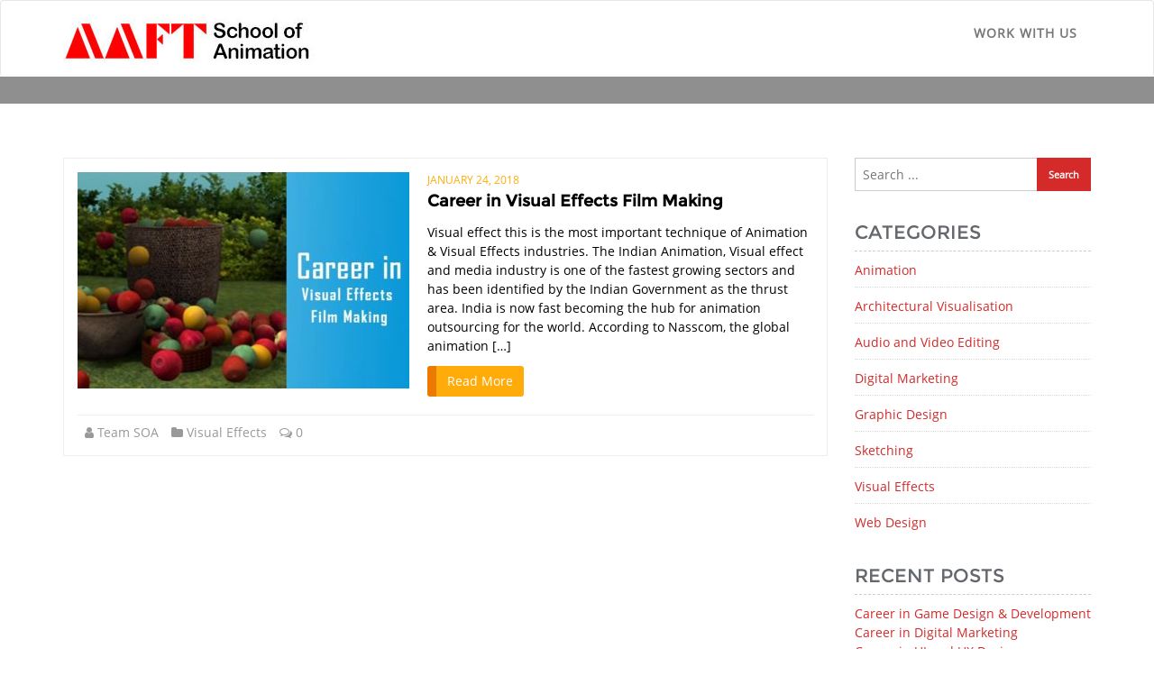

--- FILE ---
content_type: text/html; charset=UTF-8
request_url: http://www.schoolofanimation.in/blog/category/visual-effects/
body_size: 7112
content:
<!doctype html>
<html dir="ltr" lang="en"
	prefix="og: https://ogp.me/ns#" >
<head>
	<meta charset="UTF-8">
	<meta name="viewport" content="width=device-width, initial-scale=1">
	<link rel="profile" href="http://gmpg.org/xfn/11">
	<title>Visual Effects - School of Animation</title>

		<!-- All in One SEO 4.3.2 - aioseo.com -->
		<meta name="robots" content="max-image-preview:large" />
		<link rel="canonical" href="http://www.schoolofanimation.in/blog/category/visual-effects/" />
		<meta name="generator" content="All in One SEO (AIOSEO) 4.3.2 " />
		<script type="application/ld+json" class="aioseo-schema">
			{"@context":"https:\/\/schema.org","@graph":[{"@type":"BreadcrumbList","@id":"http:\/\/www.schoolofanimation.in\/blog\/category\/visual-effects\/#breadcrumblist","itemListElement":[{"@type":"ListItem","@id":"http:\/\/www.schoolofanimation.in\/blog\/#listItem","position":1,"item":{"@type":"WebPage","@id":"http:\/\/www.schoolofanimation.in\/blog\/","name":"Home","description":"Graphics, Animation, VFX and Multimedia","url":"http:\/\/www.schoolofanimation.in\/blog\/"},"nextItem":"http:\/\/www.schoolofanimation.in\/blog\/category\/visual-effects\/#listItem"},{"@type":"ListItem","@id":"http:\/\/www.schoolofanimation.in\/blog\/category\/visual-effects\/#listItem","position":2,"item":{"@type":"WebPage","@id":"http:\/\/www.schoolofanimation.in\/blog\/category\/visual-effects\/","name":"Visual Effects","url":"http:\/\/www.schoolofanimation.in\/blog\/category\/visual-effects\/"},"previousItem":"http:\/\/www.schoolofanimation.in\/blog\/#listItem"}]},{"@type":"CollectionPage","@id":"http:\/\/www.schoolofanimation.in\/blog\/category\/visual-effects\/#collectionpage","url":"http:\/\/www.schoolofanimation.in\/blog\/category\/visual-effects\/","name":"Visual Effects - School of Animation","inLanguage":"en","isPartOf":{"@id":"http:\/\/www.schoolofanimation.in\/blog\/#website"},"breadcrumb":{"@id":"http:\/\/www.schoolofanimation.in\/blog\/category\/visual-effects\/#breadcrumblist"}},{"@type":"Organization","@id":"http:\/\/www.schoolofanimation.in\/blog\/#organization","name":"School of Animation","url":"http:\/\/www.schoolofanimation.in\/blog\/","logo":{"@type":"ImageObject","url":"http:\/\/www.schoolofanimation.in\/blog\/wp-content\/uploads\/2018\/03\/cropped-aaft_animation_logo-1.jpg","@id":"http:\/\/www.schoolofanimation.in\/blog\/#organizationLogo","width":280,"height":64},"image":{"@id":"http:\/\/www.schoolofanimation.in\/blog\/#organizationLogo"}},{"@type":"WebSite","@id":"http:\/\/www.schoolofanimation.in\/blog\/#website","url":"http:\/\/www.schoolofanimation.in\/blog\/","name":"School of Animation","description":"Graphics, Animation, VFX and Multimedia","inLanguage":"en","publisher":{"@id":"http:\/\/www.schoolofanimation.in\/blog\/#organization"}}]}
		</script>
		<!-- All in One SEO -->

<link rel="alternate" type="application/rss+xml" title="School of Animation &raquo; Feed" href="http://www.schoolofanimation.in/blog/feed/" />
<link rel="alternate" type="application/rss+xml" title="School of Animation &raquo; Comments Feed" href="http://www.schoolofanimation.in/blog/comments/feed/" />
<link rel="alternate" type="application/rss+xml" title="School of Animation &raquo; Visual Effects Category Feed" href="http://www.schoolofanimation.in/blog/category/visual-effects/feed/" />
<script type="text/javascript">
window._wpemojiSettings = {"baseUrl":"https:\/\/s.w.org\/images\/core\/emoji\/14.0.0\/72x72\/","ext":".png","svgUrl":"https:\/\/s.w.org\/images\/core\/emoji\/14.0.0\/svg\/","svgExt":".svg","source":{"concatemoji":"http:\/\/www.schoolofanimation.in\/blog\/wp-includes\/js\/wp-emoji-release.min.js?ver=6.1.9"}};
/*! This file is auto-generated */
!function(e,a,t){var n,r,o,i=a.createElement("canvas"),p=i.getContext&&i.getContext("2d");function s(e,t){var a=String.fromCharCode,e=(p.clearRect(0,0,i.width,i.height),p.fillText(a.apply(this,e),0,0),i.toDataURL());return p.clearRect(0,0,i.width,i.height),p.fillText(a.apply(this,t),0,0),e===i.toDataURL()}function c(e){var t=a.createElement("script");t.src=e,t.defer=t.type="text/javascript",a.getElementsByTagName("head")[0].appendChild(t)}for(o=Array("flag","emoji"),t.supports={everything:!0,everythingExceptFlag:!0},r=0;r<o.length;r++)t.supports[o[r]]=function(e){if(p&&p.fillText)switch(p.textBaseline="top",p.font="600 32px Arial",e){case"flag":return s([127987,65039,8205,9895,65039],[127987,65039,8203,9895,65039])?!1:!s([55356,56826,55356,56819],[55356,56826,8203,55356,56819])&&!s([55356,57332,56128,56423,56128,56418,56128,56421,56128,56430,56128,56423,56128,56447],[55356,57332,8203,56128,56423,8203,56128,56418,8203,56128,56421,8203,56128,56430,8203,56128,56423,8203,56128,56447]);case"emoji":return!s([129777,127995,8205,129778,127999],[129777,127995,8203,129778,127999])}return!1}(o[r]),t.supports.everything=t.supports.everything&&t.supports[o[r]],"flag"!==o[r]&&(t.supports.everythingExceptFlag=t.supports.everythingExceptFlag&&t.supports[o[r]]);t.supports.everythingExceptFlag=t.supports.everythingExceptFlag&&!t.supports.flag,t.DOMReady=!1,t.readyCallback=function(){t.DOMReady=!0},t.supports.everything||(n=function(){t.readyCallback()},a.addEventListener?(a.addEventListener("DOMContentLoaded",n,!1),e.addEventListener("load",n,!1)):(e.attachEvent("onload",n),a.attachEvent("onreadystatechange",function(){"complete"===a.readyState&&t.readyCallback()})),(e=t.source||{}).concatemoji?c(e.concatemoji):e.wpemoji&&e.twemoji&&(c(e.twemoji),c(e.wpemoji)))}(window,document,window._wpemojiSettings);
</script>
<style type="text/css">
img.wp-smiley,
img.emoji {
	display: inline !important;
	border: none !important;
	box-shadow: none !important;
	height: 1em !important;
	width: 1em !important;
	margin: 0 0.07em !important;
	vertical-align: -0.1em !important;
	background: none !important;
	padding: 0 !important;
}
</style>
	<link rel='stylesheet' id='wp-block-library-css' href='http://www.schoolofanimation.in/blog/wp-includes/css/dist/block-library/style.min.css?ver=6.1.9' type='text/css' media='all' />
<link rel='stylesheet' id='font-awesome-css' href='http://www.schoolofanimation.in/blog/wp-content/plugins/contact-widgets/assets/css/font-awesome.min.css?ver=4.7.0' type='text/css' media='all' />
<link rel='stylesheet' id='mpp_gutenberg-css' href='http://www.schoolofanimation.in/blog/wp-content/plugins/metronet-profile-picture/dist/blocks.style.build.css?ver=2.6.0' type='text/css' media='all' />
<link rel='stylesheet' id='classic-theme-styles-css' href='http://www.schoolofanimation.in/blog/wp-includes/css/classic-themes.min.css?ver=1' type='text/css' media='all' />
<style id='global-styles-inline-css' type='text/css'>
body{--wp--preset--color--black: #000000;--wp--preset--color--cyan-bluish-gray: #abb8c3;--wp--preset--color--white: #ffffff;--wp--preset--color--pale-pink: #f78da7;--wp--preset--color--vivid-red: #cf2e2e;--wp--preset--color--luminous-vivid-orange: #ff6900;--wp--preset--color--luminous-vivid-amber: #fcb900;--wp--preset--color--light-green-cyan: #7bdcb5;--wp--preset--color--vivid-green-cyan: #00d084;--wp--preset--color--pale-cyan-blue: #8ed1fc;--wp--preset--color--vivid-cyan-blue: #0693e3;--wp--preset--color--vivid-purple: #9b51e0;--wp--preset--gradient--vivid-cyan-blue-to-vivid-purple: linear-gradient(135deg,rgba(6,147,227,1) 0%,rgb(155,81,224) 100%);--wp--preset--gradient--light-green-cyan-to-vivid-green-cyan: linear-gradient(135deg,rgb(122,220,180) 0%,rgb(0,208,130) 100%);--wp--preset--gradient--luminous-vivid-amber-to-luminous-vivid-orange: linear-gradient(135deg,rgba(252,185,0,1) 0%,rgba(255,105,0,1) 100%);--wp--preset--gradient--luminous-vivid-orange-to-vivid-red: linear-gradient(135deg,rgba(255,105,0,1) 0%,rgb(207,46,46) 100%);--wp--preset--gradient--very-light-gray-to-cyan-bluish-gray: linear-gradient(135deg,rgb(238,238,238) 0%,rgb(169,184,195) 100%);--wp--preset--gradient--cool-to-warm-spectrum: linear-gradient(135deg,rgb(74,234,220) 0%,rgb(151,120,209) 20%,rgb(207,42,186) 40%,rgb(238,44,130) 60%,rgb(251,105,98) 80%,rgb(254,248,76) 100%);--wp--preset--gradient--blush-light-purple: linear-gradient(135deg,rgb(255,206,236) 0%,rgb(152,150,240) 100%);--wp--preset--gradient--blush-bordeaux: linear-gradient(135deg,rgb(254,205,165) 0%,rgb(254,45,45) 50%,rgb(107,0,62) 100%);--wp--preset--gradient--luminous-dusk: linear-gradient(135deg,rgb(255,203,112) 0%,rgb(199,81,192) 50%,rgb(65,88,208) 100%);--wp--preset--gradient--pale-ocean: linear-gradient(135deg,rgb(255,245,203) 0%,rgb(182,227,212) 50%,rgb(51,167,181) 100%);--wp--preset--gradient--electric-grass: linear-gradient(135deg,rgb(202,248,128) 0%,rgb(113,206,126) 100%);--wp--preset--gradient--midnight: linear-gradient(135deg,rgb(2,3,129) 0%,rgb(40,116,252) 100%);--wp--preset--duotone--dark-grayscale: url('#wp-duotone-dark-grayscale');--wp--preset--duotone--grayscale: url('#wp-duotone-grayscale');--wp--preset--duotone--purple-yellow: url('#wp-duotone-purple-yellow');--wp--preset--duotone--blue-red: url('#wp-duotone-blue-red');--wp--preset--duotone--midnight: url('#wp-duotone-midnight');--wp--preset--duotone--magenta-yellow: url('#wp-duotone-magenta-yellow');--wp--preset--duotone--purple-green: url('#wp-duotone-purple-green');--wp--preset--duotone--blue-orange: url('#wp-duotone-blue-orange');--wp--preset--font-size--small: 13px;--wp--preset--font-size--medium: 20px;--wp--preset--font-size--large: 36px;--wp--preset--font-size--x-large: 42px;--wp--preset--spacing--20: 0.44rem;--wp--preset--spacing--30: 0.67rem;--wp--preset--spacing--40: 1rem;--wp--preset--spacing--50: 1.5rem;--wp--preset--spacing--60: 2.25rem;--wp--preset--spacing--70: 3.38rem;--wp--preset--spacing--80: 5.06rem;}:where(.is-layout-flex){gap: 0.5em;}body .is-layout-flow > .alignleft{float: left;margin-inline-start: 0;margin-inline-end: 2em;}body .is-layout-flow > .alignright{float: right;margin-inline-start: 2em;margin-inline-end: 0;}body .is-layout-flow > .aligncenter{margin-left: auto !important;margin-right: auto !important;}body .is-layout-constrained > .alignleft{float: left;margin-inline-start: 0;margin-inline-end: 2em;}body .is-layout-constrained > .alignright{float: right;margin-inline-start: 2em;margin-inline-end: 0;}body .is-layout-constrained > .aligncenter{margin-left: auto !important;margin-right: auto !important;}body .is-layout-constrained > :where(:not(.alignleft):not(.alignright):not(.alignfull)){max-width: var(--wp--style--global--content-size);margin-left: auto !important;margin-right: auto !important;}body .is-layout-constrained > .alignwide{max-width: var(--wp--style--global--wide-size);}body .is-layout-flex{display: flex;}body .is-layout-flex{flex-wrap: wrap;align-items: center;}body .is-layout-flex > *{margin: 0;}:where(.wp-block-columns.is-layout-flex){gap: 2em;}.has-black-color{color: var(--wp--preset--color--black) !important;}.has-cyan-bluish-gray-color{color: var(--wp--preset--color--cyan-bluish-gray) !important;}.has-white-color{color: var(--wp--preset--color--white) !important;}.has-pale-pink-color{color: var(--wp--preset--color--pale-pink) !important;}.has-vivid-red-color{color: var(--wp--preset--color--vivid-red) !important;}.has-luminous-vivid-orange-color{color: var(--wp--preset--color--luminous-vivid-orange) !important;}.has-luminous-vivid-amber-color{color: var(--wp--preset--color--luminous-vivid-amber) !important;}.has-light-green-cyan-color{color: var(--wp--preset--color--light-green-cyan) !important;}.has-vivid-green-cyan-color{color: var(--wp--preset--color--vivid-green-cyan) !important;}.has-pale-cyan-blue-color{color: var(--wp--preset--color--pale-cyan-blue) !important;}.has-vivid-cyan-blue-color{color: var(--wp--preset--color--vivid-cyan-blue) !important;}.has-vivid-purple-color{color: var(--wp--preset--color--vivid-purple) !important;}.has-black-background-color{background-color: var(--wp--preset--color--black) !important;}.has-cyan-bluish-gray-background-color{background-color: var(--wp--preset--color--cyan-bluish-gray) !important;}.has-white-background-color{background-color: var(--wp--preset--color--white) !important;}.has-pale-pink-background-color{background-color: var(--wp--preset--color--pale-pink) !important;}.has-vivid-red-background-color{background-color: var(--wp--preset--color--vivid-red) !important;}.has-luminous-vivid-orange-background-color{background-color: var(--wp--preset--color--luminous-vivid-orange) !important;}.has-luminous-vivid-amber-background-color{background-color: var(--wp--preset--color--luminous-vivid-amber) !important;}.has-light-green-cyan-background-color{background-color: var(--wp--preset--color--light-green-cyan) !important;}.has-vivid-green-cyan-background-color{background-color: var(--wp--preset--color--vivid-green-cyan) !important;}.has-pale-cyan-blue-background-color{background-color: var(--wp--preset--color--pale-cyan-blue) !important;}.has-vivid-cyan-blue-background-color{background-color: var(--wp--preset--color--vivid-cyan-blue) !important;}.has-vivid-purple-background-color{background-color: var(--wp--preset--color--vivid-purple) !important;}.has-black-border-color{border-color: var(--wp--preset--color--black) !important;}.has-cyan-bluish-gray-border-color{border-color: var(--wp--preset--color--cyan-bluish-gray) !important;}.has-white-border-color{border-color: var(--wp--preset--color--white) !important;}.has-pale-pink-border-color{border-color: var(--wp--preset--color--pale-pink) !important;}.has-vivid-red-border-color{border-color: var(--wp--preset--color--vivid-red) !important;}.has-luminous-vivid-orange-border-color{border-color: var(--wp--preset--color--luminous-vivid-orange) !important;}.has-luminous-vivid-amber-border-color{border-color: var(--wp--preset--color--luminous-vivid-amber) !important;}.has-light-green-cyan-border-color{border-color: var(--wp--preset--color--light-green-cyan) !important;}.has-vivid-green-cyan-border-color{border-color: var(--wp--preset--color--vivid-green-cyan) !important;}.has-pale-cyan-blue-border-color{border-color: var(--wp--preset--color--pale-cyan-blue) !important;}.has-vivid-cyan-blue-border-color{border-color: var(--wp--preset--color--vivid-cyan-blue) !important;}.has-vivid-purple-border-color{border-color: var(--wp--preset--color--vivid-purple) !important;}.has-vivid-cyan-blue-to-vivid-purple-gradient-background{background: var(--wp--preset--gradient--vivid-cyan-blue-to-vivid-purple) !important;}.has-light-green-cyan-to-vivid-green-cyan-gradient-background{background: var(--wp--preset--gradient--light-green-cyan-to-vivid-green-cyan) !important;}.has-luminous-vivid-amber-to-luminous-vivid-orange-gradient-background{background: var(--wp--preset--gradient--luminous-vivid-amber-to-luminous-vivid-orange) !important;}.has-luminous-vivid-orange-to-vivid-red-gradient-background{background: var(--wp--preset--gradient--luminous-vivid-orange-to-vivid-red) !important;}.has-very-light-gray-to-cyan-bluish-gray-gradient-background{background: var(--wp--preset--gradient--very-light-gray-to-cyan-bluish-gray) !important;}.has-cool-to-warm-spectrum-gradient-background{background: var(--wp--preset--gradient--cool-to-warm-spectrum) !important;}.has-blush-light-purple-gradient-background{background: var(--wp--preset--gradient--blush-light-purple) !important;}.has-blush-bordeaux-gradient-background{background: var(--wp--preset--gradient--blush-bordeaux) !important;}.has-luminous-dusk-gradient-background{background: var(--wp--preset--gradient--luminous-dusk) !important;}.has-pale-ocean-gradient-background{background: var(--wp--preset--gradient--pale-ocean) !important;}.has-electric-grass-gradient-background{background: var(--wp--preset--gradient--electric-grass) !important;}.has-midnight-gradient-background{background: var(--wp--preset--gradient--midnight) !important;}.has-small-font-size{font-size: var(--wp--preset--font-size--small) !important;}.has-medium-font-size{font-size: var(--wp--preset--font-size--medium) !important;}.has-large-font-size{font-size: var(--wp--preset--font-size--large) !important;}.has-x-large-font-size{font-size: var(--wp--preset--font-size--x-large) !important;}
.wp-block-navigation a:where(:not(.wp-element-button)){color: inherit;}
:where(.wp-block-columns.is-layout-flex){gap: 2em;}
.wp-block-pullquote{font-size: 1.5em;line-height: 1.6;}
</style>
<link rel='stylesheet' id='contact-form-7-css' href='http://www.schoolofanimation.in/blog/wp-content/plugins/contact-form-7/includes/css/styles.css?ver=5.7.4' type='text/css' media='all' />
<link rel='stylesheet' id='bootstrap-css' href='http://www.schoolofanimation.in/blog/wp-content/themes/cyclone-blog/assets/bootstrap/css/bootstrap.min.css?ver=6.1.9' type='text/css' media='all' />
<link rel='stylesheet' id='cyclone-blog-main-css' href='http://www.schoolofanimation.in/blog/wp-content/themes/cyclone-blog/assets/css/main.css?ver=6.1.9' type='text/css' media='all' />
<link rel='stylesheet' id='cyclone-blog-custom-css' href='http://www.schoolofanimation.in/blog/wp-content/themes/cyclone-blog/assets/css/custom.css?ver=6.1.9' type='text/css' media='all' />
<link rel='stylesheet' id='cyclone-blog-component-css' href='http://www.schoolofanimation.in/blog/wp-content/themes/cyclone-blog/assets/css/component.css?ver=6.1.9' type='text/css' media='all' />
<link rel='stylesheet' id='cyclone-blog-style2-css' href='http://www.schoolofanimation.in/blog/wp-content/themes/cyclone-blog/assets/css/style.css?ver=0.8' type='text/css' media='all' />
<link rel='stylesheet' id='cyclone-blog-responsive-css' href='http://www.schoolofanimation.in/blog/wp-content/themes/cyclone-blog/assets/css/responsive.css?ver=6.1.9' type='text/css' media='all' />
<link rel='stylesheet' id='cyclone-blog-style-css' href='http://www.schoolofanimation.in/blog/wp-content/themes/cyclone-blog/style.css?ver=6.1.9' type='text/css' media='all' />
<link rel='stylesheet' id='kirki-styles-cyclone_blog-css' href='http://www.schoolofanimation.in/blog/wp-content/themes/cyclone-blog/inc/plugins/kirki/assets/css/kirki-styles.css?ver=3.0.26' type='text/css' media='all' />
<style id='kirki-styles-cyclone_blog-inline-css' type='text/css'>
.error-section{background-image:url("http://www.schoolofanimation.in/blog/wp-content/themes/cyclone-blog/assets/images/breadcrum.jpg");}
</style>
<script type='text/javascript' src='http://www.schoolofanimation.in/blog/wp-includes/js/jquery/jquery.min.js?ver=3.6.1' id='jquery-core-js'></script>
<script type='text/javascript' src='http://www.schoolofanimation.in/blog/wp-includes/js/jquery/jquery-migrate.min.js?ver=3.3.2' id='jquery-migrate-js'></script>
<link rel="https://api.w.org/" href="http://www.schoolofanimation.in/blog/wp-json/" /><link rel="alternate" type="application/json" href="http://www.schoolofanimation.in/blog/wp-json/wp/v2/categories/8" /><link rel="EditURI" type="application/rsd+xml" title="RSD" href="http://www.schoolofanimation.in/blog/xmlrpc.php?rsd" />
<link rel="wlwmanifest" type="application/wlwmanifest+xml" href="http://www.schoolofanimation.in/blog/wp-includes/wlwmanifest.xml" />
<meta name="generator" content="WordPress 6.1.9" />
<link rel="icon" href="http://www.schoolofanimation.in/blog/wp-content/uploads/2018/03/cropped-aaft_animation_logo-2-32x32.jpg" sizes="32x32" />
<link rel="icon" href="http://www.schoolofanimation.in/blog/wp-content/uploads/2018/03/cropped-aaft_animation_logo-2-192x192.jpg" sizes="192x192" />
<link rel="apple-touch-icon" href="http://www.schoolofanimation.in/blog/wp-content/uploads/2018/03/cropped-aaft_animation_logo-2-180x180.jpg" />
<meta name="msapplication-TileImage" content="http://www.schoolofanimation.in/blog/wp-content/uploads/2018/03/cropped-aaft_animation_logo-2-270x270.jpg" />
		<style type="text/css" id="wp-custom-css">
			#blog .blog-post.blog-large .entry-title a {
    color: #000;
}


body p{
    color: #000;
}

.breadcrumb-wrapper{
background-image: url() !important;
	height: 30px;
}


#blog .blog-post.blog-large .post-format {
    display: none;
}

.overlay {

    background: rgba(0, 0, 0, 0.4);

}

.breadcrumb-wrapper h1 {
    margin: 110px 0 0;
}		</style>
		</head>

<body class="archive category category-visual-effects category-8 wp-custom-logo sidebar hfeed">

<header id="masthead">

		
    <nav class="navbar navbar-default with-slicknav">
        <div id="navbar" class="collapse navbar-collapse navbar-arrow">
            <div class="container">
                <a class="logo pull-left " href="http://www.schoolofanimation.in/blog/">

                	                    	<img src="http://www.schoolofanimation.in/blog/wp-content/uploads/2018/03/cropped-aaft_animation_logo-1.jpg" alt="Logo">
                    	
                </a>

                <ul id="responsive-menu" class="nav navbar-nav pull-right"><li id="menu-item-246" class="menu-item menu-item-type-post_type menu-item-object-page menu-item-246"><a href="http://www.schoolofanimation.in/blog/work-with-us/">Work with us</a></li>
</ul>
            </div>

        </div><!--/.nav-collapse -->

        <div id="slicknav-mobile" class=""></div>

    </nav> 
</header><!-- header section end -->


	<div class="breadcrumb-wrapper" style="background-image: url( http://www.schoolofanimation.in/blog/wp-content/themes/cyclone-blog/assets/images/breadcrum.jpg )">
		<div class="section-title">
			<h1>Category: <span>Visual Effects</span></h1>
			<ol class="breadcrumb">
				<li class="item-home cyclone-blog-home"><a class="bread-link bread-home" href="http://www.schoolofanimation.in/blog">Home</a></li><li class="item-current item-cat"><span class="active bread-current bread-cat">Visual Effects</span></li>			</ol>
		</div>
		<div class="overlay"></div>
	</div>
	
	<section id="blog" class="blog-lists blog-rightsidebar">

	    <div class="container">

		    <div class="row">

		    	<div class="col-sm-9">		    		

					<div class="row">
<div id="post-118" class="col-sm-12 col-xs-12 blog-listing post-118 post type-post status-publish format-standard has-post-thumbnail hentry category-visual-effects">

    <div class="blog-post blog-large blog-grid">

        <article>

        	
	            <header class="entry-header">
	                <div class="entry-thumbnail">
	                    <img width="368" height="240" src="http://www.schoolofanimation.in/blog/wp-content/uploads/2018/01/Visual-Effects-2-368x240.jpg" class="img-responsive wp-post-image" alt="Career in Visual Effects Film Making" decoding="async" />	                    <span class="post-format post-format-video">
	                    	<i class="fa fa-thumb-tack"></i>
	                    </span>
	                </div>
	         
	            </header>

	           	
            <div class="entry-content">
            	<div class="entry-date">
            		<a href="http://www.schoolofanimation.in/blog/2018/01">January 24, 2018</a>
            	</div>
                <h4 class="entry-title">
                	<a href="http://www.schoolofanimation.in/blog/career-in-visual-effects-film-making/">
                		Career in Visual Effects Film Making			
                	</a>
                </h4>
                
                <p>Visual effect this is the most important technique of Animation &amp; Visual Effects industries. The Indian Animation, Visual effect and media industry is one of the fastest growing sectors and has been identified by the Indian Government as the thrust area. India is now fast becoming the hub for animation outsourcing for the world. According to Nasscom, the global animation [&hellip;]</p>
                

                <!-- button -->
                <div class="red-btn">
                	<a class="btn btn-primary btn-lg" href="http://www.schoolofanimation.in/blog/career-in-visual-effects-film-making/">
                		Read More                	</a>
                </div>
                
            </div>

            <footer class="entry-meta">

            		                <span class="entry-author">
	                	<i class="fa fa-user"></i> 
	                	<a href="http://www.schoolofanimation.in/blog/author/admin/">
	                		Team SOA	                	</a>
	                </span>
	                
	                <span class="entry-category">
	                	<i class="fa fa-folder"></i> 
	                	<a href="http://www.schoolofanimation.in/blog/category/visual-effects/">Visual Effects</a>	                </span>

	                
                <span class="entry-comments">                    
                    <a href="http://www.schoolofanimation.in/blog/career-in-visual-effects-film-making/#respond"><i class="fa fa-comments-o"></i> 0</a>                </span>
            </footer>
        </article>
    </div>
</div></div><div class="result-paging-wrapper"></div>					

				</div>

									<div class="col-sm-3">
						
<div id="sidebar" class="sidebar-wrapper ">
	<section id="search-2" class="widget widget_search"><form role="search" method="get" id="search-form" class="search-form" action="http://www.schoolofanimation.in/blog/" >
    	<label for="s">
    		<input placeholder="Search ..." type="text" value="" name="s" id="s" class="search-field" />
    		<input class="search-submit" type="submit" id="searchsubmit" value="Search" />
    	</label>    	
    </form></section><section id="categories-4" class="widget widget_categories"><h2 class="widget-title">Categories</h2>
			<ul>
					<li class="cat-item cat-item-7"><a href="http://www.schoolofanimation.in/blog/category/animation/">Animation</a>
</li>
	<li class="cat-item cat-item-20"><a href="http://www.schoolofanimation.in/blog/category/architectural-visualisation/">Architectural Visualisation</a>
</li>
	<li class="cat-item cat-item-18"><a href="http://www.schoolofanimation.in/blog/category/audio-and-video-editing/">Audio and Video Editing</a>
</li>
	<li class="cat-item cat-item-36"><a href="http://www.schoolofanimation.in/blog/category/digital-marketing/">Digital Marketing</a>
</li>
	<li class="cat-item cat-item-4"><a href="http://www.schoolofanimation.in/blog/category/graphic-design/">Graphic Design</a>
</li>
	<li class="cat-item cat-item-1"><a href="http://www.schoolofanimation.in/blog/category/sketching/">Sketching</a>
</li>
	<li class="cat-item cat-item-8 current-cat"><a aria-current="page" href="http://www.schoolofanimation.in/blog/category/visual-effects/">Visual Effects</a>
</li>
	<li class="cat-item cat-item-5"><a href="http://www.schoolofanimation.in/blog/category/web-design/">Web Design</a>
</li>
			</ul>

			</section>
		<section id="recent-posts-3" class="widget widget_recent_entries">
		<h2 class="widget-title">Recent Posts</h2>
		<ul>
											<li>
					<a href="http://www.schoolofanimation.in/blog/career-in-game-design-development/">Career in Game Design &#038; Development</a>
									</li>
											<li>
					<a href="http://www.schoolofanimation.in/blog/career-in-digital-marketing-north-india/">Career in Digital Marketing</a>
									</li>
											<li>
					<a href="http://www.schoolofanimation.in/blog/career-in-ui-and-ux-design/">Career in UI and UX Design</a>
									</li>
											<li>
					<a href="http://www.schoolofanimation.in/blog/career-in-broadcast-media-design/">Career in Broadcast Media Design</a>
									</li>
											<li>
					<a href="http://www.schoolofanimation.in/blog/career-in-architectural-visualisation-full-time-part-time-job-or-freelance-work/">Career in Architectural Visualisation</a>
									</li>
					</ul>

		</section></div>
			    	</div>
									

			</div>

		</div>

	</section>


<footer id="footer" class="footer-style"><!-- footer section start -->
    <div class="container">

        <ul class="social-net"><li class="wow fadeInUp animated" data-wow-delay="0.2s" data-wow-offset="50"><a href="https://www.facebook.com/aaft.soa/?ref=bookmarks"><i class="fa fa fa-facebook-square"></i></a></li><li class="wow fadeInUp animated" data-wow-delay="0.4s" data-wow-offset="50"><a href="https://twitter.com/AAFT_SOA"><i class="fa fa fa-twitter-square"></i></a></li><li class="wow fadeInUp animated" data-wow-delay="0.6s" data-wow-offset="50"><a href="https://www.youtube.com/channel/UC3-hC2fmsURO0bUG3n-lbgg"><i class="fa fa fa-youtube-square"></i></a></li><li class="wow fadeInUp animated" data-wow-delay="0.8s" data-wow-offset="50"><a href="https://plus.google.com/102662445475168640369"><i class="fa fa fa-google-plus-square"></i></a></li><li class="wow fadeInUp animated" data-wow-delay="1s" data-wow-offset="50"><a href="https://in.pinterest.com/asms_soa/"><i class="fa fa fa-pinterest-square"></i></a></li></ul><ul class="inline-menu"><li class="page_item page-item-290"><a href="http://www.schoolofanimation.in/blog/blog/">Blog</a></li>
<li class="page_item page-item-235"><a href="http://www.schoolofanimation.in/blog/work-with-us/">Work with us</a></li>
</ul>

        <p class="copyright">
            Copyright &copy;2025 
				
		<a href="http://www.schoolofanimation.in/blog/" title="School of Animation">
			School of Animation		</a>

		. All rights reserved. Powered  by <a href="https://wordpress.org/" target="_blank">WordPress</a>
	    <span class="sep"> &amp; </span>

	    Designed by 

	    <a href="http://cyclonethemes.com/" target="_blank">
	    	Cyclone Themes	    </a>

	            </p>
    </div>
</footer><!--footer section end--> 

<script type='text/javascript' src='http://www.schoolofanimation.in/blog/wp-content/plugins/metronet-profile-picture/js/mpp-frontend.js?ver=2.6.0' id='mpp_gutenberg_tabs-js'></script>
<script type='text/javascript' src='http://www.schoolofanimation.in/blog/wp-content/plugins/contact-form-7/includes/swv/js/index.js?ver=5.7.4' id='swv-js'></script>
<script type='text/javascript' id='contact-form-7-js-extra'>
/* <![CDATA[ */
var wpcf7 = {"api":{"root":"http:\/\/www.schoolofanimation.in\/blog\/wp-json\/","namespace":"contact-form-7\/v1"}};
/* ]]> */
</script>
<script type='text/javascript' src='http://www.schoolofanimation.in/blog/wp-content/plugins/contact-form-7/includes/js/index.js?ver=5.7.4' id='contact-form-7-js'></script>
<script type='text/javascript' src='http://www.schoolofanimation.in/blog/wp-content/themes/cyclone-blog/assets/bootstrap/js/bootstrap.min.js?ver=0.8' id='bootstrap-js'></script>
<script type='text/javascript' src='http://www.schoolofanimation.in/blog/wp-content/themes/cyclone-blog/assets/js/jquery.mousewheel.min.js?ver=0.8' id='mousescroll-js'></script>
<script type='text/javascript' src='http://www.schoolofanimation.in/blog/wp-content/themes/cyclone-blog/assets/js/smoothscroll.js?ver=0.8' id='smoothscroll-js'></script>
<script type='text/javascript' src='http://www.schoolofanimation.in/blog/wp-content/themes/cyclone-blog/assets/js/jquery.inview.min.js?ver=0.8' id='inview-js'></script>
<script type='text/javascript' src='http://www.schoolofanimation.in/blog/wp-content/themes/cyclone-blog/assets/js/jquery.isotope.min.js?ver=0.8' id='isotope-js'></script>
<script type='text/javascript' src='http://www.schoolofanimation.in/blog/wp-content/themes/cyclone-blog/assets/js/jquery.slicknav.min.js?ver=0.8' id='slicknav-js'></script>
<script type='text/javascript' src='http://www.schoolofanimation.in/blog/wp-content/themes/cyclone-blog/assets/js/jquery.matchHeight-min.js?ver=0.8' id='matchHeight-js'></script>
<script type='text/javascript' src='http://www.schoolofanimation.in/blog/wp-content/themes/cyclone-blog/assets/js/custom.js?ver=0.8' id='custom-js'></script>

<!-- start Back To Top -->
<div id="back-to-top">
    <a href="javascript:void(0)"><i class="fa fa-angle-up"></i></a>
</div>
<!-- end Back To Top -->

</body>
</html>


--- FILE ---
content_type: text/css
request_url: http://www.schoolofanimation.in/blog/wp-content/themes/cyclone-blog/assets/css/custom.css?ver=6.1.9
body_size: 1300
content:

/*------------------------------------------------------------------
Project:        Cyclone-Resume & Portfolio Template
Author:         Samin Tha
Author URL:     http://samintha.com.np
Version:        1.0.0
-------------------------------------------------------------------*/

/*------------------------------------------------------------------
* Table of Content
* 1. Carousel 
* 2. Navigation  
-------------------------------------------------------------------*/

/*carousel*/

.carousel,
.item,
.active {
    height: 100%;
}
.carousel-inner {
    height: 100%;
}
#featured-banner .carousel-control .icon-prev, #featured-banner .carousel-control .icon-next  {
	height: 40px;
	width: 40px;
	line-height:36px;
	background: rgba(0,0,0,0.5);
	border-radius: 5px;
    top: 50%;
}
#featured-banner .icon-prev:before {
    content: "\f104";
    font-family: fontawesome;
}
#featured-banner .icon-next:before {
    content: "\f105";
    font-family: fontawesome;
}
#featured-banner .carousel-caption{
	bottom: inherit;
	top: 250px;
}
#featured-banner .carousel-caption h2, #featured-banner .carousel-caption p{
	font-size: 54px;
	text-shadow:none;
    line-height: 1.5;
}
#featured-banner .carousel-caption p{
	font-size: 21px;
}

/* Background images are set within the HTML using inline CSS, not here */

.fill {
    width: 100%;
    height: 680px;
    background-position: center;
    -webkit-background-size: cover;
    -moz-background-size: cover;
    background-size: cover;
    -o-background-size: cover;
    background-attachment: fixed;
}
/*navigation*/
.main_h {
 position: fixed;
 top: 0px;
 max-height: 70px;
 z-index: 999;
 width: 100%;
 background: none;
 -webkit-transition: all 0.3s;
 transition: all 0.3s;
 opacity: 0;
 top: -100px;
 font-family: "Montserrat", sans-serif;
}

.main_h .navbar{margin-bottom: 0px; border: none;}

.open-nav {
 max-height: 400px !important;
}
.open-nav .mobile-toggle {
 transform: rotate(-90deg);
 -webkit-transform: rotate(-90deg);
}
.navbar{margin-bottom: 0;}
nav {
 width: 100%;
}

nav ul {
 list-style: none;
 text-align: right;
}

nav ul li {
 line-height: 1.5;
 padding: 10px 0px;
}

nav ul li:first-child{
    padding-left: 0px;
}
nav ul li:last-child{
    padding-right: 0px;
}

nav ul li a{
 color: #414141;
 text-transform: uppercase;
 font-size: 14px;
 font-weight: 500;
}

nav ul li a:hover{
    color:#d42a2a;
}

nav ul li ul li{
    padding: 5px 0;
}

.mobile-toggle {
 display: none;
 cursor: pointer;
 font-size: 20px;
 position: absolute;
 right: 12px;
 top: 22px;
 width: 30px;
 -webkit-transition: all 200ms ease-in;
 -moz-transition: all 200ms ease-in;
 transition: all 200ms ease-in;
}

@media only screen and (max-width: 766px) {

    .mobile-toggle {
     display: block;
    }


}

.mobile-toggle span {
 width: 30px;
 height: 4px;
 margin-bottom: 6px;
 border-radius: 1000px;
 background: #8f8f8f;
 display: block;
}

.mouse {
 display: block;
 margin: 0 auto;
 width: 26px;
 height: 46px;
 border-radius: 13px;
 border: 2px solid #e8f380;
 position: absolute;
 bottom: 40px;
 position: absolute;
 left: 50%;
 margin-left: -26px;
}

.mouse span {
 display: block;
 margin: 6px auto;
 width: 2px;
 height: 2px;
 border-radius: 4px;
 background: #e8f380;
 border: 1px solid transparent;
 -webkit-animation-duration: 1s;
 animation-duration: 1s;
 -webkit-animation-fill-mode: both;
 animation-fill-mode: both;
 -webkit-animation-iteration-count: infinite;
 animation-iteration-count: infinite;
 -webkit-animation-name: scroll;
 animation-name: scroll;
}

 @-webkit-keyframes 
scroll {
 0% {
 opacity: 1;
 -webkit-transform: translateY(0);
 transform: translateY(0);
}
 100% {
 opacity: 0;
 -webkit-transform: translateY(20px);
 transform: translateY(20px);
}
}
@keyframes 
scroll {
 0% {
 opacity: 1;
 -webkit-transform: translateY(0);
 -ms-transform: translateY(0);
 transform: translateY(0);
}
 100% {
 opacity: 0;
 -webkit-transform: translateY(20px);
 -ms-transform: translateY(20px);
 transform: translateY(20px);
}
}










--- FILE ---
content_type: text/css
request_url: http://www.schoolofanimation.in/blog/wp-content/themes/cyclone-blog/assets/css/style.css?ver=0.8
body_size: 17020
content:
/*------------------------------------------------------------------
* Table of Content
* 1. Dafault
* 2. Column title
* 3. Header
* 4. Featured banner
* 5. Section Header
* 6. About us
* 7. skills & Experience
* 8. Portfolio
* 9. Testimonails
* 10. Animated Number
* 11. Blog
* 12. Get-in-touch
* 13. Contact
* 14. Footer
-------------------------------------------------------------------*/

/*************************
*******Dafault******
**************************/

.red-btn {
    text-align: center;
    margin-top: 35px;
    width: 100%;
    display: inline-block;
}

.red-btn .btn-primary:hover, .error-section a:hover{
  background: #ec7a00;
  border-color:#ffab0a;
 transition: all ease-in-out 0.3s;
}

.left-btn{
  text-align: left;
}

.btn, form.post-password-form input[type="submit"]{
  border-width: 0;
  border-left-width:10px;
  border-radius: 3px;
  padding: 8px 12px;
}

.btn-primary, a.btn-primary, 
p.form-submit .submit, 
.reply a, input.wpcf7-form-control.wpcf7-submit, 
form.post-password-form input[type="submit"] {
  background: #ffab0a;
  border-color: #ec7a00;
  font-size: 14px;
  transition: all ease-in-out 0.3s;
  color: #fff;
}

.btn-primary:hover, a.btn-primary:hover, 
p.form-submit .submit:hover, 
.reply a:hover, input.wpcf7-form-control.wpcf7-submit:hover, 
form.post-password-form input[type="submit"]:hover {
  background: #ec7a00;
  border-color: #ffab0a;
  transition: all ease-in-out 0.3s;
}



/*************************
*******Column title******
**************************/

.column-title {
  margin-top: 0;
  padding-bottom: 15px;
  border-bottom: 1px solid #eee;
  margin-bottom:50px;
  position: relative;
  line-height:1;
}
.column-title:after {
  content: " ";
  position: absolute;
  bottom: -1px;
  left: 0;
  width: 30%;
  border-bottom: 2px solid #d42a2a;
}

ul.nostyle {
  list-style: none;
  padding: 0;
  margin-bottom: 20px;
}
ul.nostyle i {
  color: #45aed6;
}
.scaleIn {
  -webkit-animation-name: scaleIn;
  animation-name: scaleIn;
}
@-webkit-keyframes scaleIn {
  0% {
    opacity: 0;
    -webkit-transform: scale(0);
    transform: scale(0);
  }
  100% {
    opacity: 1;
    -webkit-transform: scale(1);
    transform: scale(1);
  }
}
@keyframes scaleIn {
  0% {
    opacity: 0;
    -webkit-transform: scale(0);
    -ms-transform: scale(0);
    transform: scale(0);
  }
  100% {
    opacity: 1;
    -webkit-transform: scale(1);
    -ms-transform: scale(1);
    transform: scale(1);
  }
}

/*************************
*******Header******
**************************/

.logo{
  padding: 10px 0;
  display: inline-block;
}

a.logo{
    color: #2c2c2c;
}

.logo img{width: 100%;}

/*************************
*******Featured banner******
**************************/

a.scroll {
    position: absolute;
    right: 50%;
    left: 50%;
    bottom: 50px;
    width: 100%;
    margin: 0 auto;
    font-size: 36px;
}

/*************************
*******Section header******
**************************/

.section-header {
    margin-bottom: 50px;
    width: 70%;
    margin: 0 auto 50px;
}

.section-header p{
  color: #999;
}
.section-header .section-title {
  color: #272727;
  text-transform: uppercase;
  position: relative;
  padding-bottom: 20px;
  margin: 0 0 20px;
  line-height: 0.8;
}

.section-header .section-title span{
  color: #039be5;
}
.section-header .section-title:before {
  content: "";
  position: absolute;
  width: 140px;
  bottom: -2px;
  left: 50%;
  margin-left: -70px;
  height: 1px;
  background: #ebebeb;
}
.section-header .section-title:after {
  content: "";
  position: absolute;
  width: 20px;
  height: 20px;
  bottom: -11px;
  left: 50%;
  margin-left: -12px;
  border: 3px solid #fff;
  transform:rotate(45deg);
  -webkit-transform:rotate(45deg);
  -o-transform:rotate(45deg);
  -ms-transform:rotate(45deg);
  background: #039be5;
  box-shadow:inset 0 2px 4px rgba(0, 0, 0, 0.5);
}

h1.site-title{
  margin: 15px 0 40px;
}

.site-title a {
    box-shadow: 0 0px 12px;
    padding: 5px 15px;
}


/*Navbar*/

.navbar-default {
    background:transparent;
}

.navbar {
    border-bottom: 0;
}

.sidebar .navbar-nav{
  background: transparent;
  margin:0;
}

.navbar.navbar-default {
    -webkit-transition: none;
    -moz-transition: none;
    -ms-transition: none;
    -o-transition: none;
    transition: none;
}


.navbar-brand {
    font-size: 24px;
    position: relative;
    color: #f49b00;
    letter-spacing: 2px;
    font-weight: 500;
    padding: 0;
    height: auto;
}

a.navbar-brand {
    transition: all 0.1s ease;
    -webkit-transition: all 0.1s ease;
    -moz-transition: all 0.1s ease;
    transition: color 0.5s ease;
    -webkit-transition: color 0.5s ease;
    -moz-transition: color 0.5s ease;
    
}

.navbar-nav>li>a{
  font-weight: 600; 
}

a.navbar-brand span{
    color: #fc883a;
}

.navbar-default .navbar-brand {
    color: #FFF;
    transition: all 0.3s ease;
    -webkit-transition: all 0.3s ease;
    -moz-transition: all 0.3s ease;
}

.navbar-default .navbar-brand:hover {
    color: #D60D45;
}

.colored-navbar-brand .navbar-default .navbar-brand {
    padding-right: 30px;
    position: relative;
    color: #f49b00;
    display: inline-block;
    float: none;
}

header .navbar-default .navbar-nav>li.active, header .navbar-default .navbar-nav>li.active>a, header .navbar-default .navbar-nav > li > a:hover{
    color: #f33807!important;
    background: transparent!important;
}

.sidebar .navbar-default .navbar-nav>li>a {
    line-height:inherit;
    font-weight: 600;
    font-size: 14px;
    padding-top: 0;
    color: #777;
    padding-bottom: 0;
    text-transform: uppercase;
    letter-spacing: 1px;
    padding: 15px;
    border:none;
}


/* Main Menu Dropdown */

.navbar-nav li {
    position: relative;
    text-align: left;
}

.navbar-nav li ul {
    z-index: 9999;
    padding: 0;
    margin: 0;
    position: absolute;
    top: 69px;
    left: 0;
    width: 200px;
    display: none;
    background-color: #FFF;
    border: 1px solid #EEE;
    border-top: 2px solid #f33807;
    -webkit-box-shadow: 0px 0px 12px -3px rgba(0, 0, 0, 0.4);
    -moz-box-shadow: 0px 0px 12px -3px rgba(0, 0, 0, 0.4);
    box-shadow: 0px 0px 12px -3px rgba(0, 0, 0, 0.4);
}

.navbar-nav li ul li a {
    display: block;
    padding: 7px 15px;
    font-size: 12px;
    font-weight: 700;
    color: #636363;
    transition: all ease-in-out 0.3s;
}

.navbar-nav li > ul > li:last-child > a,
.navbar-nav li > ul > li > ul > li:last-child > a {
    border-bottom: 0;
}

.navbar-nav li ul li:hover a {
    padding-left: 20px;
    padding-right: 10px;
    text-decoration: none;
    transition: all ease-in-out 0.3s;
}

.navbar-nav li ul li a:hover{
    color:#f33807;
    transition: all ease-in-out 0.3s;
}

.navbar-nav li a i {
    float: right;
}

.navbar-nav li ul li ul {
    position: absolute;
    left: 199px;
    top: -2px;
}

.navbar-nav li ul li:hover ul li a {
    padding-left: 15px;
    padding-right: 15px;
    transition: all ease-in-out 0.3s;
}

.navbar-nav li ul li ul li:hover a {
    padding-left: 20px;
    padding-right: 10px;
    transition: all ease-in-out 0.3s;
}

.navbar-nav li ul li ul li ul li:hover a {
    padding-left: 20px;
    padding-right: 10px;
    transition: all ease-in-out 0.3s;
}


/*
    Slicknav - a Mobile Menu
*/

.slicknav_menu {
    display: none;
}

.slicknav_btn {
    position: relative;
    display: block;
    vertical-align: middle;
    float: right;
    padding: 0.438em 0.625em 0.438em 0.625em;
    line-height: 1.125em;
    cursor: pointer;
}

.slicknav_menu .slicknav_menutxt {
    display: block;
    line-height: 1.188em;
    float: left;
}

.slicknav_menu .slicknav_icon {
    float: left;
    margin: 0.188em 0 0 0.438em;
}

.slicknav_menu .slicknav_no-text {
    margin: 0
}

.slicknav_menu .slicknav_icon-bar {
    display: block;
    width: 1.125em;
    height: 0.125em;
    -webkit-border-radius: 1px;
    -moz-border-radius: 1px;
    border-radius: 1px;
    -webkit-box-shadow: 0 1px 0 rgba(0, 0, 0, 0.25);
    -moz-box-shadow: 0 1px 0 rgba(0, 0, 0, 0.25);
    box-shadow: 0 1px 0 rgba(0, 0, 0, 0.25);
}

.slicknav_btn .slicknav_icon-bar + .slicknav_icon-bar {
    margin-top: 0.188em
}

.slicknav_nav {
    clear: both
}

.slicknav_nav ul,
.slicknav_nav li {
    display: block
}

.slicknav_nav .slicknav_arrow {
    font-size: 0.8em;
    margin: 0 0 0 0.4em;
}

.slicknav_nav .slicknav_item {
    cursor: pointer;
}

.slicknav_nav .slicknav_row {
    display: block;
}

.slicknav_nav a {
    display: block
}

.slicknav_nav .slicknav_item a,
.slicknav_nav .slicknav_parent-link a {
    display: inline
}

.slicknav_menu:before,
.slicknav_menu:after {
    content: " ";
    display: table;
}

.slicknav_menu:after {
    clear: both
}


/* IE6/7 support */

.slicknav_menu {
    *zoom: 1
}


/* 
    User Default Style
    Change the following styles to modify the appearance of the menu.
*/

.slicknav_menu {
    font-size: 16px;
}


/* Button */

.slicknav_btn {
    margin: 0;
    text-decoration: none;
    background-color: transparent;
    padding: 0;
    position: absolute;
    top: 20px;
    right: 10px;
    -webkit-transition: all 0.3s ease-in-out 0s;
    -moz-transition: all 0.3s ease-in-out 0s;
    -ms-transition: all 0.3s ease-in-out 0s;
    -o-transition: all 0.3s ease-in-out 0s;
    transition: all 0.3s ease-in-out 0s;
}


/* background color for responsive button */

.slicknav_btn.slicknav_open:before {
    font-family: 'FontAwesome';
    content: "\f00d"
}

.slicknav_btn.slicknav_collapsed:before {
    font-family: 'FontAwesome';
    content: "\f0c9"
}

.slicknav_btn.slicknav_open,
.slicknav_btn.slicknav_collapsed,
.slicknav_btn.slicknav_open:before,
.slicknav_btn.slicknav_collapsed:before {
    text-decoration: none !important;
    border: none;
}

.slicknav_btn.slicknav_open:before,
.slicknav_btn.slicknav_collapsed:before {
    font-size: 21px;
    color: #434343;
}

.slicknav_menutxt {
    line-height: 22px !important;
}

.slicknav_btn:focus {}


/* Button Text */

.slicknav_menu .slicknav_menutxt {
    color: #DFF2F2;
    font-weight: 400;
    font-size: 14px;
}


/* Button Lines */

.slicknav_menu .slicknav_icon-bar {
    background-color: #f5f5f5
}

.slicknav_menu {
    background: #383546;
    padding: 0;
    margin-top: 0;
}

.slicknav_nav {
    color: #B6B3C4;
    margin: 0;
    padding: 0;
    font-size: .875em
}

.slicknav_nav,
.slicknav_nav ul {
    list-style: none;
    overflow: hidden
}

.slicknav_nav ul {
    padding: 0;
    margin: 0;
}

.slicknav_nav ul li {
    border-bottom: 0;
}

.slicknav_nav .slicknav_row {
    padding: 0;
    margin: 0;
}

.slicknav_nav a {
    padding: 12px 15px;
    margin: 0;
    text-decoration: none;
    color: #B6B3C4;
    display: block;
    -o-transition: all 0.3s ease;
    -webkit-transition: all 0.3s ease;
    -moz-transition: all 0.3s ease;
    transition: all 0.3s ease;
    font-weight: 300;
    text-transform: uppercase;
    font-size: 12px;
    text-align: left;
}

.slicknav_nav .slicknav_item a,
.slicknav_nav .slicknav_parent-link a {
    padding: 10px 15px;
    margin: 0;
}

.slicknav_nav .slicknav_item {
    position: relative;
}

.slicknav_nav .slicknav_item a {
    border-bottom: none;
    display: block;
}

.slicknav_nav {
    position: absolute;
    top: 50px;
    left: 0;
    right: 0;
    background: #1F1D26;
    z-index: 99;
}

.slicknav_nav ul li {
    padding-left: 0;
    background: #1F1D26;
}

.slicknav_nav ul li li {
    padding-left: 0;
}

.slicknav_nav ul li ul {
    padding-left: 15px;
    padding-right: 15px;
}

.slicknav_nav ul li ul a {
    padding: 10px 10px;
}

.slicknav_nav .slicknav_row:hover {
    -webkit-border-radius: 0;
    -moz-border-radius: 0;
    border-radius: 0;
    background: #443E56;
    color: #FFF
}

.slicknav_nav a:hover {
    -webkit-border-radius: 0;
    -moz-border-radius: 0;
    border-radius: 0;
    background: #443E56;
}

.slicknav_nav .slicknav_txtnode {
    margin-left: 15px;
}

.slicknav_nav .slicknav_arrow {
    font-size: 14px;
    position: absolute;
    top: 0;
    right: 0;
    bottom: 0;
    padding-top: 13px;
    width: 50px;
    text-align: center;
    border-left: 1px solid rgba(255, 255, 255, 0.05);
}


/* plus-minus or arrow sign */

.slicknav_nav .slicknav_arrow:hover {
    background: rgba(255, 255, 255, 0.05);
}

.slicknav_menu .slicknav_icon {
    display: none;
}

@media only screen and (max-width: 991px) {
  .slicknav_btn{
          top: 28px;
      }

  .text-logo .slicknav_btn{
    top: 38%;
  }    

   .slicknav_nav{top:71px;}    

  .text-logo .slicknav_nav{
    top: 100%;
  } 

}


@media (max-width: 767px) {


    nav.navbar.navbar-default.navbar-fixed-top.with-slicknav {
      background: rgba(0, 0, 0, 0.5);
    }
}

@media (max-width: 479px) {

}



/*************************
*******About us******
**************************/

#about {
  background: #242a33 url(../../assets/images/cta2/cta2-bg.jpg) no-repeat 50% 50%;
  background-size: cover;
  color: #fff;
  padding: 70px 0;
  text-align: center;
}

#about h2,
#get-in-touch h1,
#get-in-touch h2, #about-us .about-skill h2 {
  color: #ffab0a;
}


#skills, #experience, #about, #testimonials, #blog, #animated-number, #portfolio, #get-in-touch, #contact, #service{
  padding: 100px 0;
  background-attachment: fixed;
}


/*************************
*******skills &Experience ******
**************************/
#skills .media{
  margin-top: 0px;
}

#experience .media{
  margin-top: 30px;
}

#experience .section-header{
  margin-bottom: 20px;
}

.media.service-box-small{
  text-align: center;
}

.media.service-box-small .pull-left {
  margin-bottom: 20px;
  float: none!important;
}

.media.service-box .pull-left {
  margin-right: 20px;
}
.media.service-box .pull-left > i, .media.service-box-small .pull-left > i {
  font-size: 24px;
  height: 64px;
  line-height: 64px;
  text-align: center;
  width: 64px;
  border-radius: 100%;
  color:#d42a2a;
  box-shadow: inset 0 0 0 1px #d7d7d7;
  -webkit-box-shadow: inset 0 0 0 1px #d7d7d7;
  transition: background-color 400ms, background-color 400ms;
  position: relative;
}
.media.service-box .pull-left > i:after, .media.service-box-small .pull-left > i:after {
  content: "";
  position: absolute;
  width: 20px;
  height: 20px;
  top: 50%;
  margin-top: -10px;
  right: -10px;
  border: 4px solid #fff;
  border-radius: 20px;
  background: #d42a2a;
}
.media.service-box:hover .pull-left > i, .media.service-box-small:hover .pull-left > i{
  background: #d42a2a;
  color: #fff;
  box-shadow: inset 0 0 0 5px rgba(255, 255, 255, 0.8);
  -webkit-box-shadow: inset 0 0 0 5px rgba(255, 255, 255, 0.8);
}

/*************************
*******Portfolio******
**************************/

#portfolio {
  background: #f5f5f5;
  display: inline-block;
  width: 100%;
  padding-bottom: 0px;
}

.da-thumbs {
    list-style: none;
    padding-left: 0;
}
.da-thumbs li {
    padding: 0px;
    position: relative;
}
.da-thumbs li a,
.da-thumbs li a img {
    display: block;
    position: relative;
    width: 100%;
}
.da-thumbs li a {
    overflow: hidden;
}
.da-thumbs li a div {
    position: absolute;
    background: rgba(0, 0, 0, 0.7);
    width: 100%;
    height: 100%;
    text-align: center;
    padding: 50px 20px 0;
}

.da-thumbs li a div h3{
  padding-bottom: 5px;
}

.da-thumbs li a div span {
    font-weight: normal;
    color: rgba(255,255,255,0.9);
    text-shadow: 1px 1px 1px rgba(0,0,0,0.2);
}
/*index portfolio style 2*/

.index-style .col-sm-4{padding: 0 3px;}

@media(max-width:767px){
  .index-style .col-sm-4{padding: 0 15px;}
}


/*************************
*******Testimonails******
**************************/

.testi-inner {
    background: #333333 url(../../assets/images/testimonial/bg.jpg) no-repeat 0 0;
    background-size: cover;
    padding: 70px 15px;
    color: #fff;
    background-repeat: no-repeat;
    background-position: center;
}
.testi-inner h4 {
  color: #fff;
  margin-top:15px;
}
.testi-inner small {
  display: block;
  margin-bottom: 10px;
  color: rgba(255, 255, 255, 0.7);
}
.testi-inner .btns {
  margin-top: 10px;
}

/*about testimonials style*/

.about-testi .testi-inner{background: transparent; color: #666; padding: 0;}

.about-testi .testi-inner h4{color: #333;}

.testi-inner small{color: #00BCD4;}


/*************************
*******Animated number******
**************************/

#animated-number {
  background: #132125 url(../../assets/images/animated-number/bg.jpg) no-repeat;
  background-size: cover;
  color: #fff;
  background-position: center;
  background-attachment: fixed;
}
#animated-number h1,
#animated-number h2,
#animated-number h3,
#animated-number h4 {
  color: #ffab0a;
}
#animated-number strong {
  display: block;
}
.animated-number {
  display: inline-block;
  width: 120px;
  height: 120px;
  font-size: 24px;
  line-height: 114px;
  border: 5px solid #ffab0a;
  border-radius: 100px;
  margin-bottom: 20px;
  box-shadow: inset 0 5px 10px rgba(0, 0, 0, 0.69);
  color: #ffab0a;
}

/*style second*/

#animated-number.animated-style{padding: 80px 0;}

.animated-style .animated-number{
  height: inherit;
  width: inherit;
  border-radius: 0px;
  border: none;
  box-shadow: none;
  line-height: inherit;
  margin-bottom: 0;
  text-align: left;
  display: block;
}

#counter .counter-block {
    padding: 50px 15px;
}

.counter-block .icon {
    border-right: 1px solid;
    line-height: 60px;
    margin-right: 30px;
    padding-right: 25px;
    color: #ffab0a;
    display: inline-block;
    font-size: 35px;
    float: left;
}

.counter-block h5 {
    color: #f7f7f7;
    font-size: 14px;
    line-height: 18px;
    margin-bottom: 0;
    text-align: left;
    font-weight: 500;
}

/*************************
*******Blog******
**************************/

#blog{padding: 50px 0;}

#blog .blog-post {
  border: 1px solid #eee;
  padding: 15px;
}
#blog .blog-post .post-format {
  display: inline-block;
  width: 40px;
  height: 40px;
  line-height: 34px;
  text-align: center;
  color: #fff;
  background: #222534;
  border: 3px solid #fff;
  border-radius: 100px;
}
#blog .blog-post.blog-large .entry-thumbnail {
  margin: -15px -15px 15px;
  position: relative;
}
#blog .blog-post.blog-large .post-format {
  width: 66px;
  height: 66px;
  line-height: 60px;
  position: absolute;
  right: 20px;
  bottom: -33px;
}
#blog .blog-post.blog-large .post-format > i {
  font-size: 20px;
}
#blog .blog-post.blog-large .entry-date {
  font-size: 12px;
  display: block;
  margin-bottom: 5px;
  text-transform: uppercase;
}
#blog .blog-post.blog-large .entry-date a{
  color:#ffab0a;
}
#blog .blog-post.blog-large .entry-title {
  margin-top: 0;
  line-height: 1;
  margin-bottom: 15px;
  clear: none;
}
#blog .blog-post.blog-large .entry-title a {
  color: #64686d;
}
#blog .blog-post.blog-large .entry-title a:hover {
  color: #45aed6;
}

#blog .blog-post.blog-media {
    margin-bottom:23px;
}

#blog .blog-post.blog-media:last-child {
    margin-bottom: 0px;
}

#blog .blog-post.blog-media .entry-thumbnail {
  margin: -15px 15px -15px -15px;
  position: relative;
}
#blog .blog-post.blog-media .post-format {
  position: absolute;
  top: 20px;
  right: -10px;
}
#blog .blog-post.blog-media .entry-date {
  font-size: 12px;
  display: block;
  margin-bottom: 5px;
  text-transform: uppercase;
  color: #ffab0a;
}
#blog .blog-post.blog-media .entry-title {
  margin-top: 0;
  font-size: 18px;
  line-height: 1;
  margin-bottom: 15px;
}
#blog .blog-post.blog-media .entry-title a {
  color: #64686d;
}
#blog .blog-post.blog-media .entry-title a:hover {
  color: #45aed6;
}
#blog .blog-post .entry-meta {
  margin-top: 20px;
  border-top: 1px solid #eee;
  padding-top: 15px;
  text-align: center;
}
#blog .blog-post .entry-meta > span {
  display: inline-block;
  margin-right: 10px;
  color: #999;
}
#blog .blog-post .entry-meta > span > a {
  color: #999;
}
#blog .blog-post .entry-meta > span > a:hover {
  color: #45aed6;
}


/*************************
*******Get-in-touch******
**************************/

#get-in-touch {
  color: #fff;
  background:#132125 url(../../assets/images/touch.jpg) no-repeat;
  background-size: cover;
  background-position: center;
  background-attachment: fixed;
}


/*************************
*******Contact******
**************************/
#contact {
  position: relative;
  overflow: hidden;
}

.contact-form {
    padding-top: 30px;
}

.contact-form .form-control, .contact-form label input, .wpcf7-form-control-wrap textarea{
  background: transparent;
  color: #f7f7f7;
  border:1px solid rgba(204, 204, 204, 0.7); 
  border-radius: 0px;
  display: block;
  width: 100%;
  padding: 8px 12px;
  font-size: 14px;
  line-height: 1.5;
  font-weight: 300;
}

.contact-form .form-control:focus, .contact-form label input:focus, .wpcf7-form-control-wrap textarea:focus {
    color: #fff;
}

#contact .contact-form h3 {
  margin-top: 0;
}

.contact-form address {
    margin-top: 15px;
}

.contact-form .red-btn {
    text-align: left;
    margin-top: 20px;
}

#get-in-touch.contact-us-page .wpcf7-form-control-wrap textarea, #get-in-touch.contact-us-page .contact-form .form-control, 
#get-in-touch.contact-us-page .contact-form label input, #get-in-touch.contact-us-page  .wpcf7-form-control-wrap textarea{color: #999;}

#get-in-touch.contact-us-page .wpcf7-response-output.wpcf7-validation-errors {
    color: red;
    border: 2px solid red;
}

#get-in-touch.contact-us-page div.wpcf7-mail-sent-ok{
  color: #398f14;
}

p.address-item { position: relative; padding-left: 80px; margin-bottom: 25px; font-size: 16px; }
p.address-item .icon { position: absolute; top: -2px; left: 40px; font-size: 24px; color: #FF5722; }
@media (max-width:992px) {
  p.address-item{padding-left: 40px;}
  p.address-item .icon{left: 0;}
}

@media only screen and (max-width: 767px) { 
  p.address-item { padding-left: 50px; }
  p.address-item .icon { left: 10px; }
  p.address-item:last-child {
    margin-bottom: 0;
  }
}

@media (max-width:639px) {
  p.address-item:last-child{margin-bottom: 0;}
}

/*map section*/
.footer-map-full { width: 100%; height:250px; margin-top: 15px;}

/*alert message*/

div#mail_success_message {
    margin-top: 25px;
}

/***********************
********* Footer ******
************************/
#footer {
  padding-top: 35px;
  padding-bottom: 30px;
  color: #fff;
  background: #2e2e2e;
}
#footer a {
  color: #fff;
}
#footer a:hover {
  opacity: 0.7;
}
#footer ul {
  list-style: none;
  padding: 0;
  margin: 0 -7.5px;
}
#footer ul > li {
  display: inline-block;
  margin: 0 7.5px;
}

#footer a i {
    color: #d42a2a;
    background: #f1f1f1;
    border-radius: 50%;
    height: 30px;
    width: 30px;
    text-align: center;
    line-height: 32px;
}

footer#footer.footer-style{text-align: center; background: #d42a2a;}
footer.footer-style ul.inline-menu{padding: 15px 0!important;}

ul.inline-menu { list-style: none; padding-bottom: 10px; margin: 0; text-align: center; }
ul.inline-menu li { display: inline; margin: 0; padding: 0 10px; font-size: 15px;  }
ul.inline-menu li + li { border-left: 1px solid #DEDEDE; padding-left: 25px;}
ul.inline-menu li a { line-height: 16px; color: #DEDEDE; }
ul.inline-menu li a:hover { color: #FFF; }

@media only screen and (min-width: 768px) {
  #footer .social-icons {
    float: right;
  }
}


.form-control {
  box-shadow: none;
  -webkit-box-shadow: none;
}
input.form-control {
    border-radius: 0px;
    height: 34px;
}
.media h3.column-title{
  margin-bottom: 20px;
}

@media (max-width: 767px){
	footer.footer-style ul.inline-menu li {
    	padding: 0 8px;
    	margin: 0;
	}

	#footer ul > li{
		margin: 0;
	}
}


/***
 * Breadcrumb
 */


.breadcrumb-wrapper.breadcrumb-detail {
    background-image: none;
    background-color: #ededed;
    padding: 15px 0;
    height: inherit;
    text-align: left;
    border-bottom: 1px solid #ddd;
}

  .breadcrumb-wrapper.breadcrumb-detail h2{
    margin: 0;
    padding: 0;
    color: #000;
  } 

.breadcrumb-wrapper {
    background: #EDEDED url(../images/bread-bg.jpg);
    overflow: hidden;
    height:200px;
    background-position: center;
    background-size: cover;
    background-attachment: fixed;
    position: relative;
    background-repeat: no-repeat;
}

.breadcrumb-wrapper h1 {
    padding:13px 25px 0px;
    margin: 60px 0 0;
    color: #fcfcfc;
    font-size: 36px;
}

.breadcrumb-wrapper .breadcrumb {
    margin:6px 0 0;
    padding: 0px;
    font-size: 14px;
    background:transparent;
    border-radius: 0px;
}

.breadcrumb-wrapper .breadcrumb a{
    color: #fff;
}

.breadcrumb-wrapper.breadcrumb-detail  .breadcrumb a{
  color: #333;
}

.breadcrumb-wrapper .breadcrumb .active {
    color: #f49b00;
}

 .breadcrumb-wrapper.breadcrumb-detail .section-title{
  text-align: left;
  padding: 0;
  margin:0;
 }

.breadcrumb-wrapper .section-title{
    position: relative;
    z-index: 9;
    text-align: center;
    top: 0px;
}

.breadcrumb-wrapper.breadcrumb-detail .breadcrumb>li+li:before{
  color: #333;
 }

p.banner_subtitle {
        color: #fff;
    font-size: 15px;
    text-transform: uppercase;
    padding-top: 10px;
}

.detail-content {
    padding: 30px 0 0;
}

.detail-content.single_page{padding: 0;}

.detail-content .section-title-3 h3 {
    padding-bottom: 15px;
    border-bottom: 1px dashed #ccc;
    margin-bottom: 15px;
}

.detail-content img{margin: 0 0px 15px 0; float: left;}

.detail-content.single_page img{float: none;margin-bottom: 30px;}


div#comments {
    margin-top: 20px;
    display: inline-block;
    width: 100%;
}

p.comment-notes {
    padding:10px 0 0px;
}

p.comment-form-comment{margin-bottom: 10px;}


.detail-content textarea.form-control{border-radius: 0px;}

h2.comments-title {
    margin-bottom: 35px;
    font-size: 25px;
    font-weight: normal;
    color: #2c2c2c;
}

ol.comment-list {
    padding: 0;
    list-style: none;
}

.comment-author.vcard {
    display: inline-block;
}

.comment-author img {
    display: inline-block;
}

.comment-metadata {
    display: inline-block;
    float: right;
    padding-top: 6px;
}

.comment-metadata a {
    color: #999;
}

ul.child-comments > li > .comment-content {
    margin: 15px 0 20px;
}

.comment-content {
  margin: 15px 0 30px;
  display: inline-block;
  width: 100%;
  line-height: 24px;
}
.edit_repy_links {
    margin-top: 20px;
}
.comments-area .comment-content p {
    margin-bottom: 10px;
}

.result-paging-wrapper .pagination{margin: 0;}

.nav-links {
    border-top: 1px dashed #ccc;
    display: inline-block;
    width: 100%;
    padding:30px 0 0;
    text-align: center;
}

.post-navigation .nav-previous a:before {
    content: '\f104';
    font-family: 'fontawesome';
    padding-right: 10px;
}

.post-navigation .nav-next a:after{
    content: '\f105';
    font-family: 'fontawesome';
    padding-left: 10px;
} 

.comment-navigation .nav-previous a, .comment-navigation .nav-next a, .post-navigation .nav-previous a, .post-navigation .nav-next a{
    color: #fff; 
    font-size: 15px;
    display: inline-block;
    background: transparent;
    border: 2px solid #ccc;
    transition: all ease-in-out 0.3s;
    padding: 8px 12px;
    color: #666;
        /*width: 90%;*/
}

.post-navigation .nav-previous a:hover, .post-navigation .nav-next a:hover{
  border-color: #dd9933;
  color: #dd9933;
  background: transparent!important;
   transition: all ease-in-out 0.3s;
}


div#respond {
    margin-top: 15px;
}

.comments-area p {
    margin-bottom: 15px;
}


.comments-area label {
    width: 12%;
}

.comments-area input#author, .comments-area input#email, .comments-area input#url {
    margin-left: 25px;
}

.comments-area textarea, .comments-area p input {
    border-radius: 0px;
    padding: 10px;
    font-size: 14px;
}


/*blog detailpage*/


.blog-author h3 {
    margin: 20px 0;
    font-weight: normal;
    color: #2c2c2c;
    font-size: 20px;
}

.blog-author img {
    border-radius: 50%;
    border: 2px solid rgba(204, 204, 204, 0.32);
    margin: 0;
}

.detail-content.single_page .blog-author h4 .blog-author h4 {
    margin: 10px 0 10px;
    text-transform: uppercase;
    font-size: 16px;
    font-weight: 500;
    padding: 0;
}

.comments-area ol.comment-list > ul.comment-item {
    padding-left: 0;
    margin-left: 0;
    display: inline-block;
    width: 100%;
}

.comment-item .comment-avatar {
    position: absolute;
    width: 50px;
    height: 50px;
    border-radius: 50%;
}

.comment-item .comment-avatar img {
    width: 100%;
    width: 100%;
    border-radius: 50%;
}

ul.comment-item li .comment-header {
    margin-left: 60px;
}

ul.comment-item li .comment-header > a {
    font-weight: 700;
    color: #666;
}

.comment-item .comment-time a {
    display: block;
    font-style: italic;
    font-weight: 300;
    font-size: 13px;
    color: #989B8E;
    margin-bottom: 10px;
    margin-top: 6px;
}
ul.child-comments {
    margin-top: 0;
    margin-bottom: 15px;
}
.comments-area p {
    margin-bottom: 20px;
}

nav.navigation.comment-navigation {
    margin-bottom: 25px;
}

.edit_repy_links .btn{padding: 4px 12px;}

 p.form-submit .submit{
    border-width: 0;
    border-left-width: 10px;
    border-radius: 3px;
    color: #fff;
 }

 .single_page .meta {
    padding-bottom: 10px;
    color: #64686d;
}
 .single_page .meta a{color:#64686d;}

 h3.blog-title {
        padding-bottom: 20px;
    padding-top: 0px;
    color: #2c2c2c;
    font-weight: normal;
}

.detail-content.single_page h2,
.detail-content.single_page h3,
.detail-content.single_page h4,
.detail-content.single_page h5,
.detail-content.single_page h6,
.comment-content h2,
.comment-content h3,
.comment-content h4,
.comment-content h5,
.comment-content h6{
  font-weight: normal;
  padding-bottom: 10px;
  padding-top: 5px;
}

.detail-content.single_page h1, .comment-content h1{padding-bottom: 10px; font-size: 40px; }

.detail-content.single_page tr, 
.detail-content.single_page th, 
.detail-content.single_page td,
.comment-content tr,
.comment-content th,
.comment-content td{
    border: 1px solid rgba(204, 204, 204, 0.25);
    text-align: center;
    padding: 3px;
}

.detail-content.single_page p, .comment-content p {
    font-size: 15px;
    line-height: 1.6em;
    margin-bottom: 15px;
}

.detail-content.single_page ol, .comment-content ol{
    list-style-type: decimal;
    margin-left: 15px;
}

.detail-content.single_page ul, .comment-content ul{
    list-style-type: disc;
    margin-left:20px;
}


.detail-content.single_page pre, .comment-content pre{
    line-height: 1.7;
    margin: 20px 0;
    max-width: 100%;
    overflow: auto;
    padding: 20px;
    white-space: pre-wrap;
    background: rgba(247, 247, 247, 0.45);
    border: none;
    border-radius: 0;
    font-size: 15px!important;
    border-bottom: 2px solid #ccc;
}


.detail-content.single_page p img.aligncenter {
    float: none;
    margin-bottom: 15px;
    display: inline-block;
}

.detail-content.single_page p img.alignleft{
  float: left;
  margin-right:15px; 
}


.detail-content.single_page p img.alignright{
  float: right;
  margin-left:15px; 
}

.detail-content.single_page li strong, .detail-content.single_page li span, .detail-content.single_page li em{
  font-size: 16px!important;
}

.gallery-icon.landscape a img {
    display: inline-block;
}

.gallery-icon.landscape {
    text-align: center;
}

.calendar_wrap caption {
    background: #f7f7f7;
    padding: 5px 0 3px;
    font-weight: 600;
    margin-bottom: 8px;
    text-align: center;
}

.calendar_wrap tr, .calendar_wrap th, .calendar_wrap td {
    border: 1px solid rgba(204, 204, 204, 0.25);
    text-align: center;
}

@media screen and (max-width: 767px){
	.result-paging-wrapper .pagination{text-align: center;}	
}


@media screen and (max-width: 639px){
  .blog-author {
    text-align: center;
  }

  .blog-author .col-sm-2, .blog-author .col-sm-10{
    width: 100%;
  }

  .blog-author .col-sm-2 img{display: inline-block; margin-bottom: 0;}

}



/**
 * Blog
 */

.blog-item-full {
    margin: 0 0 30px;
}

.blog-item-full .content {
  padding: 15px 0;
  border-bottom: 1px solid rgba(204, 204, 204, 0.5);
}

.blog-item-full .meta {
    margin: 0 0 10px;
    font-size: 13px;
    color: #919191;
    line-height: 18px;
}

.blog-item-full .meta a {
    color: #555;
    font-weight: 500;
    text-transform: uppercase;
}

.blog-item-full .meta a:hover {
    text-decoration: underline;
}

.blog-item-full .meta i {
    margin-right: 5px;
}

.blog-item-full .content h3.blog-title {
  position: relative;
  margin: 0;
   margin-bottom: 15px;
}

.blog-wrapper.blog-single .blog-item-full .content {
    margin-left: 0 !important;
}

.blog-item-full a.link-more{
  float: none;
  color: #fff!important;
}

/*Sidebar*/

#sidebar a{color: #d42a2a; font-weight: 300;}

.sidebar-list{
    padding:0;
    margin-bottom:30px;
}

.sidebar-list:last-child{
    margin-bottom: 0px;
}

.sidebar-list ul{
    margin-bottom: 0px;
    padding: 0;
}

.sidebar .widget {
    margin: 0 0 30px;
}

.sidebar .widget:last-child {
    margin: 0;
}

.textwidget p strong {
    margin-bottom: 10px;
    display: inline-block;
    width: 100%;
}


/*quick-search*/


.quick-search {
    position: relative;
}

.quick-search .form-control {
    height: 40px;
}

.quick-search .btn {
    position: absolute;
    top: 1px;
    right: 1px;
    color: #FFF;
    background: #f44336;
    height: 38px;
    border: none;
    border-radius: 0px;
}

.quick-search .form-control {
    padding-right: 50px;
}


ul.sidebar-cat > ul > li, .widget.widget_categories > ul > li,
.widget.widget_archive > ul > li, .widget.widget_pages > ul > li,
.widget.widget_meta > ul > li, .widget.widget_nav_menu div > ul > li{
    border-bottom: 1px dotted #DBDBDB;
    line-height: 14px;
    position: relative;
    padding: 0px 0 8px;
    margin-bottom: 10px;
    line-height: 1.5;
}

ul.sidebar-cat li:last-child, .widget.widget_categories li:last-child,
.widget.widget_archive li:last-child, .widget.widget_pages li:last-child,
.widget.widget_meta li:last-child, .widget.widget_nav_menu li:last-child{
    border-bottom: 0;
}

ul.sidebar-cat li a, .widget.widget_categories li a,.widget.widget_archive li a, .widget.widget_pages li a,
.widget.widget_meta li a, .widget.widget_nav_menu li a{
    display: inline-block;
    color: #d42a2a;
    font-weight: 700;
    transition: all ease-in-out 0.3s;
}


ul.sidebar-cat li a:hover, ul.archive li a:hover, .widget.widget_categories li a:hover,
.widget.widget_archive li a:hover, .widget.widget_pages li a:hover,
.widget.widget_meta li a:hover, .widget.widget_nav_menu li a:hover{
    padding-left: 5px;
    transition: all ease-in-out 0.3s;
}

ul.sidebar-cat li:first-child .absolute {
    top: 0px;
}


/*Archive section*/

.widget.widget_archive select, .widget.widget_categories select{width: 100%; padding: 5px;}

ul.archive li {
    position: relative;
    margin-bottom: 10px;
    border-bottom: 1px solid rgba(204, 204, 204, 0.5);
    padding:0px 0 8px;
}

ul.archive li:first-child{
  padding-top: 0px;
}

ul.archive li:last-child{
  border:none;
  padding-bottom: 0px;
  margin-bottom: 0;
}

ul.archive li a {
    color: #d42a2a;
    font-weight: 700;
    transition: all ease-in-out 0.3s;
}

ul.archive li .absolute, ul.sidebar-cat li .absolute {
    float: right;
    color: #ccc;
    font-style: italic;
    font-size: 12px;
}

/*recent comments*/
.widget.widget_recent_comments ul li{border-bottom: 1px dotted #DBDBDB; padding-bottom: 5px; margin-bottom: 5px;}

.widget.widget_recent_comments ul li:last-child{border: none;}

/*Tag cloud*/

.tagcloud a {
    border: 3px double #DBDBDB;
    line-height: 1;
    padding: 5px;
    margin-left: 3px;
    margin-bottom: 5px;
    display: inline-block;
    color: #777;
}

#sidebar .tagcloud a:hover {
    background: #d42a2a;
    color: #FFF;
    border-color: #EDEDED;
}

.tag-cloud-wrapper {
    border-top: 1px dashed #ccc;
    padding: 25px 0 20px;
    border-bottom: 1px dashed #ccc;
    margin-top: 20px;
    display: inline-block;
    width: 100%;
}

.tag-cloud-heading, .tagcloud.tags {
    display: inline-block;
}

.tag-cloud-heading{text-transform: uppercase; padding-right: 5px;}


/*RSS*/
.widget.widget_rss li {
    background: rgba(247, 247, 247, 0.66);
    padding: 10px;
    display: inline-block;
    width: 100%;
    margin-bottom: 10px;
    border-bottom: 2px solid #ccc;
}

/*search*/
.search-form{position: relative;}

.search-form label{width: 100%; position: relative;}

.search-form input.search-field {
    box-shadow: none;
    border: 1px solid #ccc;
    width: 100%;
    padding: 8px;
    display: inline-block;
    font-weight: normal;
}


.search-form input#searchsubmit {
    position: absolute;
    top: 0;
    right: 0;
    padding: 13px;
    font-size: 11px;
    border-radius: 0;
    border: none;
    background: #d42a2a;
    color: #fff;
}


 .sidebar-wrapper .section-title {
    font-size: 20px;
    line-height: 24px;
    width: 100%;
}

.sidebar-wrapper .section-title h3, h2.widget-title {
    text-align: left;
    line-height: 1.0;
    margin: 0;
    font-size: 21px;
    text-transform: uppercase;
    border-bottom: 1px dashed #ccc;
    padding-bottom: 10px;
    margin-bottom: 10px;
    font-weight: 300;
}

/*Recent post*/

ul.recent-post-sm li {
    border-bottom: 1px solid #DBDBDB;
    padding-bottom: 15px;
    margin-bottom: 15px;
}

ul.recent-post-sm li:last-child{
  margin-bottom: 0;
  border:none;
  padding-bottom: 0;
}

ul.recent-post-sm li h3 {
    font-size: 14px;
    line-height: 18px;
    margin: 0 0 5px;
    font-weight: 500;
    color: #666;
}

ul.recent-post-sm li .image {
    width: 80px;
    float: left;
}

ul.recent-post-sm li .image img {
    display: block;
}

ul.recent-post-sm li .content {
    margin-left: 90px;
}

ul.recent-post-sm li .recent-post-sm-meta {
    margin: 0;
    color: #ccc;
    font-size: 13px;
    font-style: italic;
}

ul.recent-post-sm li .recent-post-sm-meta i{padding-right: 5px;}

ul.recent-post-sm li a h3:hover {
    color: #f44336;
}


/*Pagination*/
.result-paging-wrapper {
    background: #fff;
    display: inline-block;
    width: 100%;
}
.result-paging-wrapper ul.paging {
    float: left;
    margin-bottom: 0px;
    padding: 0;
}

.result-paging-wrapper ul.paging li {
    float: left;
    margin-left: 2px;
}

.result-paging-wrapper ul.paging li a, .navigation.pagination a, .navigation.pagination span{
    color: #636363;
    padding: 5px 10px;
    border-radius: 50px;
}

.result-paging-wrapper ul.paging li.active a,
.result-paging-wrapper ul.paging li a:hover, .navigation.pagination a:hover, .navigation.pagination span:hover,
.navigation.pagination span.current {
    background: #f44336;
    color: #FFF!important;
}

.result-paging-wrapper ul.paging li.disable a {
    cursor: not-allowed;
    background: transparent;
    color: #636363;
}

.result-paging-wrapper.text-center ul.paging {
    float: none;
    text-align: center;
}

.result-paging-wrapper.text-center ul.paging li {
    float: none;
    margin-left: 2px;
    display: inline-block;
}

@media only screen and (max-width: 767px) {
    .result-paging-wrapper{margin:5px 0 30px;}
}


/***************************************************************************/
/* LEFT SIDEBAR */
/***************************************************************************/
.left .content-wrapper {
  float: right;
}




/***************************************************************************/
/* DETAIL PAGE */
/***************************************************************************/
.detail-header h2 {
    margin-top: 0;
    line-height: 0.8; 
    margin-bottom: 15px;
}

.review-item {
    padding-bottom: 20px;
    margin-bottom:20px; 
    display: inline-block;
    border-bottom: 1px solid #EBEBEB;
}

.review-item .btn-sm, p.form-submit .btn-sm {
    padding: 5px 15px;
}

.review-item:last-child {
    margin: 0;
    border-bottom: 0;
    padding: 0;
}

.review-item .content-left {
    color: #A1A1A1;
    text-align: center;
}

.review-item .content-left .image{
  display: inline-block;
}

.review-item .content-left img {
    width: 80px;
    display: inline-block;
    border-radius: 50%;
    margin: 5px 0 10px;
}

.review-item .content-left h4 {
    line-height: 1.3;
    margin: 0;
    font-size: 14px;
    font-weight: 400;
}

.tripadvisor-rate {
    line-height: 16px;
    display: inline-block;
}

.tripadvisor-module p {
    display: inline-block;
    padding-left: 10px;
}

.review-item .content {
    line-height: 24px;
    border-left: 1px solid #EBEBEB;
}

.review-item .content h5 {
    font-weight: 700;
    line-height: 1.3;
    margin: 0 0 10px;
    font-size: 16px;
}

.review-item .content-right {
    position: absolute;
    top: 25px;
    right: 25px;
    bottom: 25px;
    width: 130px;
    border: 3px double #005294;
}


.detail-content .form-group {
    display: table;
    width: 100%;
}

.detail-content .form-group .col-sm-12{
    padding: 0;
}

.detail-content .form-group .col-sm-4:first-child{
    padding-left: 0px;
}

.detail-content .form-group .col-sm-4:last-child{
    padding-right: 0px;
}



/***************************************************************************/
/* RESPONSIVE FIXES */
/***************************************************************************/

@media only screen and (min-width: 481px) and (max-width: 768px) {
  
}
/* Small Devices, Tablets */
@media only screen and (min-width: 481px) and (max-width: 992px) {
  h1 {
    font-size: 2.2rem;
    line-height: 2.8rem;
  }
}

/* Small Devices, Tablets */
@media only screen and (max-width: 767px) {


  .breadcrumb-wrapper h2{
    margin-top: 55px;
  }

  .col-sm-9.content-wrapper {
    margin-bottom: 25px;
  }

  .left .content-wrapper {
    float: none;
  }
}

/* Few Mobile versions */
@media only screen and (max-width: 576px) {

  .detail-header h2{
    line-height: 1.5;
  }

}

/*blog-lists*/
.blog-lists .col-sm-4{
  padding: 0 10px;
  margin-bottom: 30px;
}

.blog-lists.blog-style .col-sm-6{margin-bottom: 30px;}

.blog-lists .red-btn{margin-top: 20px;}

/*blog grid*/
#blog .blog-post.blog-grid{
  display: inline-block;
  margin-bottom: 25px;
  padding:15px 15px 7px; 
  width: 100%;
}

#blog .blog-post.blog-grid header.entry-header {
    float: left;
}

#blog .blog-post.blog-grid .col-sm-5{
  padding: 0;
}

#blog .blog-post.blog-large.blog-grid  .entry-thumbnail{
  margin: 0;
  margin-right: 20px;
}

#blog .blog-post.blog-grid .entry-meta{
  width: 100%;
  padding: 8px;
  display: inline-block;
  text-align: left;
}

.blog-grid .red-btn{
  text-align: left;
  margin-top: 12px;
  display: block;
}


/*leftsidebar*/
.blog-lists.blog-leftsidebar .col-sm-9{float: right;}

.blog-lists.blog-nosidebar .col-sm-9, .blog-lists.blog-nosidebar-1 .col-sm-9{width: 100%;}

.blog-lists.blog-nosidebar .col-sm-9 .col-sm-12.col-xs-12{width: 50%;}

.blog-lists.blog-nosidebar .img-responsive{height: 190px;}

.blog-lists.blog-nosidebar .blog-post.blog-large .post-format{left: 20px;}

.blog-lists.blog-nosidebar .col-sm-3{display: none;}

@media (max-width: 767px){
	.blog-lists.blog-nosidebar .col-sm-9 .col-sm-12.col-xs-12{width: 100%;}

	#blog.blog-lists.blog-nosidebar .blog-post.blog-grid .entry-meta{text-align: left; padding: 10px 0;}

	.blog-lists.blog-nosidebar .img-responsive{height: auto;}

}


/*About Us*/

#about-us section{padding: 100px 0; position: relative;}

ul.about-list{
    padding-top: 25px;
    display: inline-block;
    margin-bottom: 0;
    padding:25px 0 0;
 } 

 ul.about-list li {
    padding-left: 40px;
    padding-bottom: 30px;
}

 ul.about-list li i{
    color: #f33807;
    font-size: 25px;
    position: absolute;
    top: 3px;
    left: 0px;
}

.about-content img, #about-us.about-style .single-item > div {
    border: 5px solid rgba(255, 255, 255, 0.75);
    box-shadow: 0 0 5px #ccc;
}

.about-skill{
    background:url(../images/skill-bg.jpg);
    background-repeat: no-repeat;
    background-attachment: fixed;
    background-position: center;
    background-size: cover;
    padding-bottom: 60px;
} 

.about-skill .section-header p{
  color: #fff;
}

.featured-item-text {
    margin: 15px 0;
}

.featured-item-text h4 {
    border-bottom: 1px solid #B270B5;
    padding-bottom: 10px;
    margin: 0 0 15px;
    letter-spacing: 2px;
}

.featured-item {
    line-height: 20px;
    margin-bottom: 20px;
}

.featured-item .icon {
    font-size: 24px;
    width: 46px;
    height: 46px;
    border-radius: 50%;
    background: #D60D45;
    color: #FFF;
    line-height: 46px;
    text-align: center;
}

.featured-item h3 {
    text-transform: uppercase;
    font-size: 16px;
    line-height: 1.2;
    letter-spacing: 1px;
    font-weight: 500;
    margin: 20px 0 15px;
}

.featured-item-2 {
    line-height: 20px;
    margin-bottom: 15px;
}

.featured-item-2 .icon {
    color: #D60D45;
    float: left;
    font-size: 30px;
    margin-top: -4px;
    margin-right: 15px;
}

.featured-item-2 p {
    margin-left: 15px;
    margin-top: 4px;
}

.featured-item-2 .content {
    margin-left: 45px;
    margin-bottom: 25px;
}

.featured-item-2 .content h5 {
    margin: 0 0 10px;
    font-size: 15px;
    text-transform: uppercase;
}

.featured-item-2 .content p {
    margin: 0;
    line-height: 18px;
}

.featured-item-03 {
    line-height: 1.5;
}

.featured-item-03 .icon {
    font-size: 40px;
    width: 46px;
    color: #D60D45;
    line-height: 40px;
    float: left;
    padding-top: 5px;
}

.featured-item-03 h5 {
    text-transform: uppercase;
    line-height: 1.2;
    letter-spacing: 1px;
    font-weight: 500;
    margin: 0 0 15px;
}

.sell-or-buy {
    padding: 80px 120px;
    text-align: center;
}

.sell-or-buy h3 {
    font-size: 26px;
    margin: 28px 0 25px;
    line-height: 1;
}

.sell-or-buy .icon {
    line-height: 60px;
    text-align: center;
    font-size: 60px;
    margin: 0;
}

.sell-or-buy .content a {
    text-transform: uppercase;
    border: 1px solid rgba(255,255,255,0.8);
    color: #FFF;
    display: inline-block;
    padding: 7px 25px;
    display: inline-block;
    margin-top: 10px;
}

.sell-or-buy .content a:hover {
    opacity: 0.8;
    text-decoration: none;
}

.featured-box {
    text-align: center;
    border: 1px solid #E5E5E5;
    padding: 30px;
    background: #EDEDED;
    margin: 30px 0 10px;
}

.featured-box .icon {
    width: 60px;
    height: 60px;
    line-height: 60px;
    font-size: 24px;
    margin: 0 auto 30px;
    margin-top: -60px;
    border-radius: 50%;
}

.featured-box h4 {
    margin: 0 0 15px;
}

.featured-box p {
    margin: 0 0 15px;
}

.featured-box a {
    font-size: 12px;
    font-weight: 600;
}

.featured-box a {
    color: #636363;
}

.featured-box a:hover {
    color: #D60D45;
    text-decoration: none;
}

#about-us section.goal, #about-us section#testimonials, section#get-in-touch.contact-us{
    background: rgba(247, 247, 247, 0.37);
    padding-bottom: 70px;
}

#about-us section#testimonials{padding-bottom: 100px;}

.featured-timeline ul{
    margin-bottom: 0px;
    padding-left: 0;
}

.featured-timeline ul li {
    padding: 30px 0;
    padding-left: 100px;
    position: relative;
}

.featured-timeline ul li h4 {
    margin: 0 0 10px;
    text-transform: uppercase;
}

.featured-timeline ul li .icon {
    position: absolute;
    top: 30px;
    left: 30px;
    font-size: 24px;
    width: 50px;
    height: 50px;
    line-height: 48px;
    border: 2px solid #f33807;
    border-radius: 50%;
    text-align: center;
    color: #f33807;
}

@media only screen and (max-width: 1199px) {
    .sell-or-buy {
        padding: 80px 80px;
        padding-right: 120px;
    }
    .sell-or-buy.text-right {
        padding-left: 120px;
    }
}

@media only screen and (max-width: 991px) {
    .sell-or-buy {
        padding: 40px;
        padding-right: 40px;
    }
    .sell-or-buy.text-right {
        padding: 40px;
        padding-left: 40px;
    }

    section.about-content{padding-bottom: 50px;}

    .featured-timeline ul li{padding-left: 90px;}

    .featured-timeline ul li .icon{left: 20px;}

    #blog .blog-post.blog-grid header.entry-header{float: none;}

    #blog .blog-post.blog-large.blog-grid  .entry-thumbnail{margin-right: 0px;}

    #blog .blog-post.blog-large.blog-grid  .entry-thumbnail img{width: 100%;}
}

@media only screen and (max-width: 767px) {
    section.about-content{padding-bottom: 80px;}

    .about-skill{padding-bottom: 60px;}

    .about-content img{margin-bottom: 15px;}

    #blog .blog-post.blog-grid .col-sm-7.entry-content{padding: 15px 0;}


}

@media (max-width: 639px) {
    ul.about-list li{padding-left: 35px;}

    ul.about-list li i{left: 0;}

    .goal{padding-bottom:50px; }

    #blog .blog-post .entry-meta{margin: 0;}
}


/**
 * Team
 */

.team-item {
    text-align: center;
}

.team-item h4 {
    margin: 25px 0 10px;
    line-height: 1.1;
}

.team-item p {
    margin: 0 0 8px;
    line-height: 1.1;
}

.team-item ul.social {
    margin: 0;
}

.team-item ul.social li {
    display: inline-block;
    margin: 0 5px;
}

.team-list .team-one {
    position: relative;
    overflow: hidden;
    border-top-left-radius: 30px;
    border-bottom-right-radius: 30px;
}

.team-list .team-one img{
  width: 100%;
  transition: all ease-in-out 0.5s;
}

.team-one .ch-info-back {
    background: rgba(0, 0, 0, 0.6);
    position: absolute;
    bottom: -170px;
    width: 100%;
    padding: 10px 0px;
    text-align: center;
    color: #f7f7f7;
    transition: all ease-in-out 0.5s;
    padding: 45px 0 0;
    height: 0;
}

.team-one .ch-info-back i {
    font-size: 18px;
    background: #fdab0a;
    border-radius: 50%;
    height: 32px;
    width: 32px;
    line-height: 2.0;
    margin-top: 10px;
    color: #fff;
    transition: all ease-in-out 0.5s;
  }

.team-list .team-one:hover .ch-info-back {
    bottom:0px;
    height: 100%;
    transition: all ease-in-out 0.5s;
}
.team-list .team-one:hover img{
  transform:rotate(5deg) scale(1.2);
  transition: all ease-in-out 0.5s;
}

 /*hover effects*/

.ch-grid {
    margin: 0;
    padding: 0;
    list-style: none;
    display: block;
    text-align: center;
    width: 100%;
    line-height: 0;
}

.ch-grid:after,
.ch-item:before {
    content: '';
    display: table;
}

.ch-grid:after {
    clear: both;
}

.ch-grid li {
    width: 220px;
    height: 220px;
    display: inline-block;
    margin:0 20px;
}


.ch-item {
    width: 100%;
    height: 100%;
    border-radius: 50%;
    position: relative;
    box-shadow: 0 1px 2px rgba(0,0,0,0.1);
    cursor: default;
}

.ch-info-wrap{
    position: absolute;
    width: 180px;
    height: 180px;
    border-radius: 50%;

    -webkit-perspective: 800px;
    -moz-perspective: 800px;
    -o-perspective: 800px;
    -ms-perspective: 800px;
    perspective: 800px;

    -webkit-transition: all 0.4s ease-in-out;
    -moz-transition: all 0.4s ease-in-out;
    -o-transition: all 0.4s ease-in-out;
    -ms-transition: all 0.4s ease-in-out;
    transition: all 0.4s ease-in-out;

    top: 20px;
    left: 20px;
    background: #f9f9f9;
    box-shadow: 
        0 0 0 20px rgba(255,255,255,0.2), 
        inset 0 0 3px rgba(115,114, 23, 0.8);

}

.ch-info{
    position: absolute;
    width: 180px;
    height: 180px;
    border-radius: 50%;

    -webkit-transition: all 0.4s ease-in-out;
    -moz-transition: all 0.4s ease-in-out;
    -o-transition: all 0.4s ease-in-out;
    -ms-transition: all 0.4s ease-in-out;
    transition: all 0.4s ease-in-out;
        
    -webkit-transform-style: preserve-3d;
    -moz-transform-style: preserve-3d;
    -o-transform-style: preserve-3d;
    -ms-transform-style: preserve-3d;
    transform-style: preserve-3d;

}

.ch-info > div {
    display: block;
    position: absolute;
    width: 100%;
    height: 100%;
    border-radius: 50%;
    background-position: center center;

    -webkit-backface-visibility: hidden;
    -moz-backface-visibility: hidden;
    -o-backface-visibility: hidden;
    -ms-backface-visibility: hidden;
    backface-visibility: hidden;
}

.ch-info .ch-info-back {
    -webkit-transform: rotate3d(0,1,0,180deg);
    -moz-transform: rotate3d(0,1,0,180deg);
    -o-transform: rotate3d(0,1,0,180deg);
    -ms-transform: rotate3d(0,1,0,180deg);
    transform: rotate3d(0,1,0,180deg);
    
    background: #000;
}

.ch-img-1 { 
    background-image: url(../images/team/01.jpg);
    background-size: 100%;
}

.ch-img-2 { 
    background-image: url(../images/team/02.jpg);
    background-size: 100%;
}

.ch-img-3 { 
    background-image: url(../images/team/04.jpg);
    background-size: 100%;
}

.ch-img-4 { 
    background-image: url(../images/team/03.jpg);
    background-size: 100%;
}

.ch-info h3 {
    color: #fff;
    text-transform: uppercase;
    letter-spacing: 2px;
    font-size: 14px;
    margin: 0 15px;
    padding: 40px 0 10px;
    font-family: 'Open Sans', Arial, sans-serif;
    text-shadow: 
        0 0 1px #fff, 
        0 1px 2px rgba(0,0,0,0.3);
    border-bottom: 1px solid rgba(255,255,255,0.5);
}

.ch-info p {
    color: #fff;
    padding: 10px 5px;
    font-style: italic;
    margin: 0 30px;
    font-size: 12px;
    line-height: 1.5;
}

.ch-info p a {
    display: block;
    color: #fff;
    color: rgba(255,255,255,0.7);
    font-style: normal;
    font-weight: 700;
    text-transform: uppercase;
    font-size: 9px;
    letter-spacing: 1px;
    padding-top: 4px;
    font-family: 'Open Sans', Arial, sans-serif;
}

.ch-info p a:hover {
    color: #fff222;
    color: rgba(255,242,34, 0.8);
}

.ch-item:hover .ch-info-wrap {
    box-shadow: 
        0 0 0 0 rgba(255,255,255,0.8), 
        inset 0 0 3px rgba(115,114, 23, 0.8);
}

.ch-item:hover .ch-info {
    -webkit-transform: rotate3d(0,1,0,-180deg);
    -moz-transform: rotate3d(0,1,0,-180deg);
    -o-transform: rotate3d(0,1,0,-180deg);
    -ms-transform: rotate3d(0,1,0,-180deg);
    transform: rotate3d(0,1,0,-180deg);
}

@media (max-width: 1199px) {
    .ch-grid li:last-child{margin-top:30px;}
}

@media (max-width: 639px) {
    .ch-grid li{margin-bottom: 30px;}
    .ch-grid li:last-child{margin-top:0px; margin-bottom:0px;  }
}


/*team inner page*/


.gray {
  color: #a5a5a5;
}

.team{
  margin:100px 0 85px;
}

.team-member {
  margin: 15px 0;
  padding: 0;
}

.team-member figure {
  position: relative;
  overflow: hidden;
  padding: 0;
  margin: 0;
}

.team-member figure img {
  min-width: 100%;
}

.team-member figcaption p {
  font-size: 16px;
}

.team-member figcaption ul {
  list-style: none;
  margin: 0;
  padding: 0;
}

.team-member figcaption ul {
  visibility: visible;
  -webkit-transition: all 0.1s ease-in-out;
  -moz-transition: all 0.1s ease-in-out;
  -o-transition: all 0.1s ease-in-out;
  transition: all 0.1s ease-in-out;
}

.team-member figcaption ul li {
  display: inline-block;
  padding: 10px;
}

.team-member h4 {
  margin: 10px 0 0;
  padding: 0;
}

.team-member figcaption {
  padding: 0px;
  color: transparent;
  background-color: transparent;
  position: absolute;
  z-index: 996;
  bottom: 0;
  left: 0;
  width: 100%;
  height: 0;
  overflow: hidden;
  visibility: hidden;
  -webkit-transition: all 0.3s ease-in-out;
  -moz-transition: all 0.3s ease-in-out;
  -o-transition: all 0.3s ease-in-out;
  transition: all 0.3s ease-in-out;
}

.team-member figure:hover figcaption {
  visibility: visible;
  color: #fff;
  background: rgb(159, 109, 86);
  /* Primary color, can be changed via colors.css */
  
  height: 25%;
  -webkit-transition: all 0.3s ease-in-out;
  -moz-transition: all 0.3s ease-in-out;
  -o-transition: all 0.3s ease-in-out;
  transition: all 0.3s ease-in-out;
  padding: 9px;
}
.team-member ul li a i {
    color: #fff;
}
.team-member figure:hover figcaption ul li a:hover {
  color: rgba(49, 49, 49, .97);
}

.team-member figure img {
  -webkit-transform: scale(1) rotate(0) translateY(0);
  -moz-transform: scale(1) rotate(0) translateY(0);
  -o-transform: scale(1) rotate(0) translateY(0);
  -ms-transform: scale(1) rotate(0) translateY(0);
  transform: scale(1) rotate(0) translateY(0);
  -webkit-transition: all 0.4s ease-in-out;
  -moz-transition: all 0.4s ease-in-out;
  -o-transition: all 0.4s ease-in-out;
  transition: all 0.4s ease-in-out;
}

.team-member figure:hover img {
  -webkit-transform: scale(1.1) rotate(1deg) translateY(12px);
  -moz-transform: scale(1.1) rotate(1deg) translateY(12px);
  -o-transform: scale(1.1) rotate(1deg) translateY(12px);
  -ms-transform: scale(1.1) rotate(1deg) translateY(12px);
  transform: scale(1.1) rotate(1deg) translateY(12px);
  -webkit-transition: all 0.4s ease-in-out;
  -moz-transition: all 0.4s ease-in-out;
  -o-transition: all 0.4s ease-in-out;
  transition: all 0.4s ease-in-out;
}

.noslider.featured-banner a.scroll{width: inherit;}

.featured-banner.home-style .fill{min-height: 480px; height: inherit;}

#featured-banner.home-style .carousel-caption{top: 35%;}

/*
about-us style 2*/
#about-us.about-style h3{margin-bottom: 15px; line-height: 1.5;}

#about-us.about-style h3 span{color:#00BCD4;}

#about-us.about-style .about-content img{box-shadow: none; width: 100%; border: none;}

#about-us.about-style .slick-prev{left: 15px;}

#about-us.about-style .slick-next{right: 25px;}

#about-us.about-style  .slick-prev:before{
  content:"\f137";
}

#about-us.about-style  .slick-next:before{
  content:"\f138";
  color: #fff;
}

/*list view style 2*/

.list-view .detail-content {
    padding: 0;
}

.list-view .list-style{margin-bottom: 25px; border-bottom: 1px dashed #ccc; padding-bottom: 25px;}

.list-view .list-style:last-child{margin-bottom: 0px; border: none; padding: 0;}

.list-view .detail-content h3 {
    margin-bottom: 15px;
}

.list-view .detail-content footer{margin-bottom:15px; }
.list-view .detail-content footer span{padding-right: 10px;}

.list-view .detail-content footer span a{color: #64686d;}

.list-view .detail-content footer span a:hover{text-decoration: underline; color: #f44336;}

.list-view .detail-content .red-btn{text-align: left; margin-top: 15px;}

/*clients*/

.team-list.multiple-logo .team-one:hover img{transform: rotate(0deg) scale(1.1); width: 100%;}

/*contact us*/

section#get-in-touch.contact-us{padding:0 0 50px}

section#get-in-touch.contact-us .footer-map-full{margin: 0; height: 380px;}

section#get-in-touch.contact-us p.address-item{color: #999;}

section#get-in-touch.contact-us .contact-form{padding-top: 50px}

#success_page { color: #3c763d; background-color: #dff0d8; border-color: #d6e9c6; padding: 10px 15px; margin: 0 0 15px; }

#success_page h1 { color: #3c763d; font-size: 18px; font-weight: 700; line-height: 22px; margin: 10px 0 7px; }

.error_message { color: #a94442; background-color: #f2dede; border-color: #ebccd1; padding: 10px 15px; margin: 0 0 15px; }

#get-in-touch .alert-success h3{font-size: 1.5rem; margin: 0;}

#get-in-touch .error, #contactform-error-msg .alert.alert-error{color: #F44336; font-weight: 300;}

#contactform-error-msg .alert.alert-error{padding:0 0px 15px; margin-bottom: 0;}

@media (max-width:767px){
  .contact-form{
    margin-bottom: 30px;
  }
}

.contact-form label{width: 100%; margin-bottom: 15px;}


input.wpcf7-form-control.wpcf7-submit {
    font-size: 14px;
    color: #fff;
    border-width: 0;
    border-left-width: 10px;
    border-radius: 3px;
    padding:12px 20px;
}

.wpcf7-response-output.wpcf7-display-none.wpcf7-validation-errors {
    margin: 15px 0 0;
    padding: 8px 12px;
}

.wpcf7-response-output.wpcf7-mail-sent-ok {
    margin-left: 0;
    margin-right: 0;
    padding: 8px 12px;
}

/*Testimonials*/

#testimonials.main-testi, #testimonials.testi-style{padding-bottom: 70px;} 

#testimonials.main-testi .item{text-align: center;}

#testimonials.main-testi .col-sm-4{margin-bottom:30px;}

#testimonials.main-testi .img-circle{height: 150px; width: 150px; margin-bottom: 15px;}

#testimonials.main-testi small, #testimonials.testi-style small {color: #00BCD4; margin-bottom: 10px; display: inline-block; font-size: 100%;}

/*style-2*/

#testimonials.testi-style .img-circle{border-radius: 0px;width: 100%; margin: 0; border: none; box-shadow: none; padding: 0;}

#testimonials.testi-style .col-sm-4{padding-right: 0px;}

.testi-style .item {
    border: 1px dashed rgba(204, 204, 204, 0.42);
    display: inline-block;
    width: 100%;
    padding: 15px 0;
    box-shadow: 0 0 4px rgba(204, 204, 204, 0.48);
}

#testimonials.testi-style .col-sm-6{margin-bottom: 30px;}


/*Pricing table*/

#pricing.pricing-section {padding: 100px 0}

#pricing section{padding: 80px 0;}

.pricing {
  display: -webkit-flex;
  display: flex;
  -webkit-flex-wrap: wrap;
  flex-wrap: wrap;
  -webkit-justify-content: center;
  justify-content: center;
  width: 100%;
  margin: 0 auto;
}

.pricing__item {
  position: relative;
  display: -webkit-flex;
  display: flex;
  -webkit-flex-direction: column;
  flex-direction: column;
  -webkit-align-items: stretch;
  align-items: stretch;
  text-align: center;
  -webkit-flex: 0 1 330px;
  flex: 0 1 330px;
}

.pricing__feature-list {
  text-align: left;
}

.pricing__action {
  color: inherit;
  border: none;
  background: none;
}

.pricing__action:focus {
  outline: none;
}

/* Individual styles */

/* Sonam */
.pricing--sonam .pricing__item {
  margin: 1em;
  padding: 2em;
  cursor: default;
  background:rgba(255, 255, 255, 0.10);
  box-shadow: 0 5px 20px rgba(0,0,0,0.05), 0 15px 30px -10px rgba(0,0,0,0.3);
  -webkit-transition: background 0.3s;
  transition: background 0.3s;
  border: 1px solid rgba(255, 255, 255, 0.19);
}

.pricing--sonam .pricing__item:hover {
  background: #141315;
}

.pricing--sonam .pricing__title {
  font-size: 2em;
  width: 100%;
  margin: 0 0 0.25em;
  padding: 0 0 0.5em;
  border-bottom: 3px solid rgb(27, 26, 28);
}

.pricing--sonam .pricing__price {
    color: #e06060;
    font-size: 28px;
    padding: 1em 0 0.75em;
    border-radius: 50%;
    background: rgba(255, 255, 255, 0.18);
    height: 100px;
    width: 100px;
    margin: 0 auto 25px;
}

.pricing--sonam .pricing__sentence {
  font-weight: bold;
}

.pricing--sonam .pricing__feature-list {
  margin: 0;
  padding: 1em 1.25em 2em;
  text-align: center;
}

.pricing--sonam .pricing__action {
  font-weight: bold;
  margin-top: auto;
  padding: 0.75em 2em;
  border-radius: 5px;
  background: #E06060;
  -webkit-transition: background 0.3s;
  transition: background 0.3s;
}

.pricing--sonam .pricing__action:hover,
.pricing--sonam .pricing__action:focus {
  background: #BD3C3C;
}

/* Jinpa */
.pricing--jinpa .pricing__item {
  font-family: 'Sahitya', serif;
  margin: 1.5em 0;
  padding: 2em;
  cursor: default;
  color: #fff;
  border: 1px solid #CBFFC8;
  -webkit-transition: background-color 0.6s, color 0.3s;
  transition: background-color 0.6s, color 0.3s;
}

.pricing--jinpa .pricing__item:nth-child(2) {
  border-right: none;
  border-left: none;
}

.pricing--jinpa .pricing__item:hover {
  color: #444;
  background: #CBFFC8;
}

.pricing--jinpa .pricing__title {
  font-size: 2em;
  width: 100%;
  margin: 0;
  padding: 0;
}

.pricing--jinpa .pricing__price {
  font-size: 1.45em;
  font-weight: bold;
  line-height: 95px;
  width: 100px;
  height: 100px;
  margin: 1.15em auto 1em;
  border-radius: 50%;
  background: #ea716e;
  -webkit-transition: color 0.3s, background 0.3s;
  transition: color 0.3s, background 0.3s;
}

.pricing--jinpa .pricing__item:first-child .pricing__price {
  background: #eac36e;
}

.pricing--jinpa .pricing__item:nth-child(2) .pricing__price {
  background: #eaa36e;
}

.pricing--jinpa .pricing__item:hover .pricing__price {
  color: #fff;
  background: #82C57E;
}

.pricing--jinpa .pricing__sentence {
  font-weight: bold;
}

.pricing--jinpa .pricing__feature-list {
  margin: 0;
  padding: 1em 1em 2em 1em;
  list-style: none;
  text-align: center;
}

.pricing--jinpa .pricing__action {
  font-weight: bold;
  margin-top: auto;
  padding: 0.75em 2em;
  opacity: 0;
  color: #fff;
  background: #82C57E;
  -webkit-transition: -webkit-transform 0.3s, opacity 0.3s;
  transition: transform 0.3s, opacity 0.3s;
  -webkit-transform: translate3d(0, -15px, 0);
  transform: translate3d(0, -15px, 0);
}

.pricing--jinpa .pricing__item:hover .pricing__action {
  opacity: 1;
  -webkit-transform: translate3d(0, 0, 0);
  transform: translate3d(0, 0, 0);
}

.pricing--jinpa .pricing__action:hover,
.pricing--jinpa .pricing__action:focus {
  background: #6EA76B;
}

@media screen and (max-width: 60em) {
  .pricing--jinpa .pricing__item {
    max-width: none;
    width: 90%;
    flex: none;
  }
  .pricing--jinpa .pricing__item:nth-child(2) {
    border: 1px solid #fff;
  }
}

/* Tenzin */
.pricing--tenzin .pricing__item {
  margin: 1em;
  padding: 2em 2.5em;
  text-align: left;
  color: #262b38;
  background: #EEF0F3;
  border-top: 3px solid #EEF0F3;
  -webkit-transition: border-color 0.3s;
  transition: border-color 0.3s;
}

.pricing--tenzin .pricing__item:hover {
  border-color: #3e62e0;
}

.pricing--tenzin .pricing__title {
  font-size: 1em;
  margin: 0 0 1em;
}

.pricing--tenzin .pricing__price {
  font-size: 2em;
  font-weight: bold;
  padding: 0.5em 0 0.75em;
  border-top: 3px solid rgba(139, 144, 157, 0.18);
}

.pricing--tenzin .pricing__currency {
  font-size: 0.5em;
  vertical-align: super;
}

.pricing--tenzin .pricing__sentence {
  font-weight: bold;
  padding: 0 0 0.5em;
  color: #9CA0A9;
  border-bottom: 3px solid rgba(139, 144, 157, 0.18);
}

.pricing--tenzin .pricing__feature-list {
  font-size: 0.85em;
  font-style: italic;
  margin: 0;
  padding: 0.25em 0 2.5em;
  list-style: none;
  text-align: right;
  color: #8b909d;
}

.pricing--tenzin .pricing__action {
  font-weight: bold;
  margin-top: auto;
  padding: 1em 2em;
  color: #fff;
  border-radius: 30px;
  background: #3e62e0;
  -webkit-transition: background-color 0.3s;
  transition: background-color 0.3s;
}

.pricing--tenzin .pricing__action:hover,
.pricing--tenzin .pricing__action:focus {
  background-color: #3b5ac5;
}

/* Yama */
.pricing--yama .pricing__item {
  margin: 1em;
  padding: 0 0 2em;
  color: #fff;
  background: #1e1c20;
}

.pricing--yama .pricing__title {
  font-family: 'Playfair Display', serif;
  font-size: 2.35em;
  font-weight: 900;
  line-height: 1;
  width: 290px;
  margin: 0 auto;
  padding: 1em 1em 0em;
}

.pricing__amp {
  padding: 0.15em 0 0.1em;
  color: #0f0e0f;
}

.pricing--yama .pricing__sentence {
  margin-bottom: 2em;
  color: #555357;
}

.pricing--yama .pricing__price {
  font-size: 2em;
  font-weight: bold;
  position: relative;
  z-index: 10;
  overflow: hidden;
  padding: 0.75em;
  cursor: default;
  color: #ef7d46;
  background: #1a181b;
  -webkit-transition: color 0.3s;
  transition: color 0.3s;
}

.pricing--yama .pricing__item:hover .pricing__price {
  color: #fff;
}

.pricing--yama .pricing__price::before {
  content: '';
  position: absolute;
  z-index: -1;
  top: 0;
  left: 0;
  width: 100%;
  height: 100%;
  pointer-events: none;
  background: #141315;
  -webkit-transition: -webkit-transform 0.3s, opacity 0.3s;
  transition: transform 0.3s, opacity 0.3s;
  -webkit-transform: translate3d(-150%,0,0) skewX(40deg);
  transform: translate3d(-150%,0,0) skewX(40deg);
}

.pricing--yama .pricing__item:hover .pricing__price::before {
  opacity: 1;
  -webkit-transform: translate3d(0,0,0) skewX(0deg);
  transform: translate3d(0,0,0) skewX(0deg);
}

.pricing--yama .pricing__period {
  font-size: 0.5em;
  font-weight: normal;
  display: block;
  color: #2a272c;
}

.pricing--yama .pricing__feature-list {
  margin: 0;
  padding: 2em 1em;
  list-style: none;
  text-align: center;
  color: #6a6563;
}

.pricing--yama .pricing__action {
  font-weight: bold;
  margin: 0 2em;
  padding: 1em 2em;
  border-radius: 4px;
  background: #ef7d46;
  -webkit-transition: background-color 0.3s, color 0.3s;
  transition: background-color 0.3s, color 0.3s;
}

.pricing--yama .pricing__action:hover,
.pricing--yama .pricing__action:focus {
  color: #ef7d46;
  background: #fff;
}

/* Rabten */
.pricing--rabten .pricing__item {
  font-family: 'Roboto', sans-serif;
  padding: 2em 4em;
  cursor: default;
  color: #262b38;
  max-width: 320px;
}

.pricing--rabten .pricing__item:nth-child(2) {
  border-right: 1px solid rgba(139, 144, 157, 0.18);
  border-left: 1px solid rgba(139, 144, 157, 0.18);
}

.pricing--rabten .pricing__title {
  font-size: 1em;
  margin: 1.5em 0 0;
}

.pricing--rabten .icon {
  font-size: 2.5em;
  color: #8b909d;
  -webkit-transition: color 0.3s;
  transition: color 0.3s;
}

.pricing--rabten .pricing__item:hover .icon {
  color: #E03E3E;
}

.pricing--rabten .pricing__price {
  font-size: 2em;
  font-weight: bold;
  margin: 0.5em 0 0.75em;
  overflow: hidden;
}

.pricing--rabten .pricing__currency {
  font-size: 0.5em;
  vertical-align: super;
}

.pricing--rabten .pricing__period {
  font-size: 0.35em;
  color: #8b909d;
}

.pricing--rabten .pricing__anim {
  display: inline-block;
  position: relative;
}

.pricing--rabten .pricing__item:hover .pricing__anim {
  -webkit-animation: moveUp 0.4s forwards;
  animation: moveUp 0.4s forwards;
  -webkit-animation-timing-function: cubic-bezier(0.7, 0, 0.3, 1);
  animation-timing-function: cubic-bezier(0.7, 0, 0.3, 1);
}

.pricing--rabten .pricing__item:hover .pricing__anim--2 {
  -webkit-animation-delay: 0.05s;
  animation-delay: 0.05s;
}

@-webkit-keyframes moveUp {
  50% { -webkit-transform: translate3d(0,-100%,0); transform: translate3d(0,-100%,0); }
  51% { opacity: 0; -webkit-transform: translate3d(0,-100%,0); transform: translate3d(0,-100%,0); }
  52% { opacity: 1; -webkit-transform: translate3d(0,100%,0); transform: translate3d(0,100%,0); }
  100% { -webkit-transform: translate3d(0,0,0); transform: translate3d(0,0,0); }
}

@keyframes moveUp {
  50% { -webkit-transform: translate3d(0,-100%,0); transform: translate3d(0,-100%,0); }
  51% { opacity: 0; -webkit-transform: translate3d(0,-100%,0); transform: translate3d(0,-100%,0); }
  52% { opacity: 1; -webkit-transform: translate3d(0,100%,0); transform: translate3d(0,100%,0); }
  100% { -webkit-transform: translate3d(0,0,0); transform: translate3d(0,0,0); }
}

.pricing--rabten .pricing__sentence {
  font-weight: bold;
  margin: 0 0 1em 0;
  padding: 0 0 0.5em;
  color: #8b909d;
}

.pricing--rabten .pricing__feature-list {
  font-size: 0.85em;
  margin: 0;
  padding: 0.25em 0 2.5em;
  list-style: none;
  text-align: center;
  color: #8b909d;
}

.pricing--rabten .pricing__action {
  font-weight: bold;
  margin-top: auto;
  padding: 1em 2em;
  color: #fff;
  border-radius: 30px;
  background: #E03E3E;
  -webkit-transition: background-color 0.3s;
  transition: background-color 0.3s;
}

.pricing--rabten .pricing__action:hover,
.pricing--rabten .pricing__action:focus {
  background-color: #C53737;
}

@media screen and (max-width: 60em) {
  .pricing--rabten .pricing__item {
    max-width: none;
    width: 90%;
    flex: none;
    border: none !important;
    opacity: 1 !important;
  }
}

/* Pema */
.pricing--pema .pricing__item {
  font-family: 'Alegreya Sans', sans-serif;
  padding: 2em 3em;
  margin: 1em;
  color: #262b38;
  background: #fff;
  cursor: default;
  overflow: hidden;
  box-shadow: 0 0 15px rgba(0,0,0,0.05);
}

@media screen and (min-width: 66.250em) {
  .pricing--pema .pricing__item {
    margin: 1.5em 0;
  }
  .pricing--pema .pricing__item--featured {
    z-index: 10;
    margin: 0;
    font-size: 1.15em;
  }
}

.pricing--pema .pricing__title {
  font-size: 2em;
  margin: 0.5em 0 0;
  color: #1d211f;
}

.pricing--pema .icon {
  display: inline-block;
  min-width: 2em;
  color: #8A9790;
  vertical-align: middle;
}

.pricing--pema .pricing__price {
  font-size: 5em;
  font-weight: 800;
  color: #6ed19c;
  position: relative;
  z-index: 100;
}

.pricing--pema .pricing__currency {
  font-size: 0.5em;
  vertical-align: super;
}

.pricing--pema .pricing__period {
  font-size: 0.25em;
  display: inline-block;
  padding: 0 0 0 0.5em;
  color: #CEDED6;
}

.pricing--pema .pricing__sentence {
  font-weight: bold;
  margin: 0 0 1em 0;
  padding: 0 0 0.5em;
  color: #6ed19c;
}

.pricing--pema .pricing__feature-list {
  font-size: 0.95em;
  margin: 0;
  padding: 1.5em 0.5em 2.5em;
  list-style: none;
}

.pricing--pema .pricing__feature {
  padding: 0.15em 0;
}

.pricing--pema .pricing__action {
  font-weight: bold;
  margin-top: auto;
  padding: 1em 2em;
  color: #fff;
  border-radius: 5px;
  background: #6ed19c;
  -webkit-transition: background-color 0.3s;
  transition: background-color 0.3s;
}

.pricing--pema .pricing__action:hover,
.pricing--pema .pricing__action:focus {
  background-color: #4F5F56;
}

/* karma */
.pricing--karma .pricing__item {
  margin: 1em;
  color: #382628;
  background: #fff;
  cursor: default;
  text-transform: uppercase;
  letter-spacing: 4px;
  border: 2px solid #382628;
  border-radius: 5px;
}

.pricing--karma .pricing__title {
  font-size: 1em;
  font-weight: 700;
  margin: 0.5em 0 0;
  padding: 1em;
  border-bottom: 2px solid #382628;
}

.pricing--karma .icon {
  display: inline-block;
  min-width: 2em;
}

.pricing--karma .pricing__price {
  font-size: 3em;
  padding: 0.5em 0 0 0;
  margin: 1em;
  font-weight: bold;
  border: 2px solid #382628;
  position: relative;
  z-index: 100;
}

.pricing--karma .pricing__item--featured .pricing__price::after {
  background: url(../img/stamp.png);
  background-size: cover;
  content: '';
  position: absolute;
  top: -30px;
  right: -20px;
  width: 100px;
  height: 100px;
  pointer-events: none;
}

.pricing--karma .pricing__currency {
  font-size: 0.5em;
  vertical-align: super;
}

.pricing--karma .pricing__period {
  font-size: 0.25em;
  display: block;
  padding: 1em;
  margin-top: 1.25em;
  border-top: 2px solid #382628;
}

.pricing--karma .pricing__sentence {
  margin: 0 0 1em 0;
  padding: 1em;
  font-size: 0.85em;
  border-bottom: 2px solid #382628;
}

.pricing--karma .pricing__feature-list {
  font-size: 0.85em;
  margin: 0;
  letter-spacing: 0;
  padding: 0 1em 2.5em 4em;
  list-style-type: square;
}

.pricing--karma .pricing__action {
  font-weight: bold;
  flex: none;
  margin: auto 1em 1em;
  padding: 1.25em 2em;
  color: #fff;
  background: #382628;
  letter-spacing: 2px;
  border-radius: 5px;
  border: 2px solid #382628;
  font-size: 0.95em;
  text-transform: uppercase;
  -webkit-transition: background-color 0.3s, color 0.3s;
  transition: background-color 0.3s, color 0.3s;
}

.pricing--karma .pricing__action:hover,
.pricing--karma .pricing__action:focus {
  background-color: #ffdbd5;
  color: #382628;
}

/* norbu */
.pricing--norbu .pricing__item {
  margin: 0 1em 0;
  color: #fff;
  cursor: default;
  font-family: 'Myriad Pro', Arial, sans-serif;
  border: 1px solid rgba(255,255,255,0.4);
  background: rgba(255,255,255,0.08);
  border-radius: 10px;
  -webkit-transition: border-color 0.3s, background 0.3s;
  transition: border-color 0.3s, background 0.3s;
}

.pricing--norbu .pricing__item:hover {
  border: 1px solid rgba(255,255,255,1);
  background: rgba(255,255,255,0.18);
}

.pricing--norbu .pricing__title {
  font-size: 2em;
  font-weight: 400;
  margin: 0.5em 0;
  padding: 1em;
  position: relative;
}

.pricing--norbu .pricing__title::after {
  content: '';
  position: absolute;
  width: 20%;
  height: 1px;
  background: #fff;
  left: 40%;
  bottom: 0;
}

.pricing--norbu .icon {
  display: inline-block;
  min-width: 2em;
}

.pricing--norbu .pricing__price {
  font-size: 3.5em;
  padding: 20px 0 0 0;
  font-weight: 400;
  position: relative;
  z-index: 100;
  background: rgba(255, 255, 255, 0.16);
  border-radius: 50%;
  height: 100px;
  width: 100px;
  margin: 0 auto;
  margin: 0px auto 15px;
}

.pricing--norbu .pricing__currency {
  font-size: 0.5em;
  vertical-align: super;
}

.pricing--norbu .pricing__period {
  font-size: 0.25em;
  display: block;
  padding: 1em;
}

.pricing--norbu .pricing__sentence {
  padding: 1em 2em;
  font-size: 1em;
  margin: 0 auto 1em;
}

.pricing--norbu .pricing__feature-list {
  font-size: 1.15em;
  margin: 0 2em;
  letter-spacing: 0;
  padding: 2em 0;
  list-style: none;
}

.pricing--norbu .pricing__feature {
  line-height: 1.4;
}

.pricing--norbu .pricing__feature::before {
  content: "\f044";
  font-family: 'FontAwesome';
  display: inline-block;
  vertical-align: middle;
  padding: 0 0.75em 0 0;
}

.pricing--norbu .pricing__action {
  font-weight: bold;
  flex: none;
  margin: auto 1em 1em;
  padding: 15px 0;
  color: #4aa8e4;
  background: rgba(255,255,255,0.7);
  border-radius: 5px;
  -webkit-transition: background 0.3s;
  transition: background 0.3s;
  font-size: 15px;
}

.pricing--norbu .pricing__action:hover,
.pricing--norbu .pricing__action:focus {
  background: #fff;
}

/* Dawa */
.pricing--dawa .pricing__item {
    padding: 2em;
    border: 1px dashed rgba(255, 255, 255, 0.24);
}
.pricing--dawa .pricing__title {
  font-weight: bold;
  font-size: 1.8em;
  padding: 0 0 0.5em;
  background: url(../img/line.png) no-repeat 50% 100%;
}

.pricing--dawa .pricing__price {
  font-size: 3.75em;
  line-height: 1;
  margin: 1em 0 0.65em;
  font-family: 'Homemade Apple', cursive;
}

.pricing--dawa .pricing__period {
  font-size: 0.25em;
  display: block;
}

.pricing--dawa .pricing__sentence {
  font-family: 'Homemade Apple', cursive;
  margin: 0;
}

.pricing--dawa .pricing__feature-list {
  margin: 0 0 1.5em;
  padding: 1em;
  list-style: none;
  text-align: center;
}

.pricing--dawa .pricing__action {
  border-radius: 30px;
  font-size: 1.5em;
  padding: 0.5em 1.5em;
  font-family: 'Homemade Apple', cursive;
  -webkit-transition: color 0.3s;
  transition: color 0.3s;
}

.pricing--dawa .pricing__action:hover,
.pricing--dawa .pricing__action:focus {
  color: #fffa5c;
}

@media screen and (max-width: 639px) {
  .pricing--dawa .pricing__item {
    border: 1px solid rgba(255,255,255,0.6);
    margin: 1em;
  }
}

/* Yonten */
.pricing--yonten .pricing__item {
  font-family: 'PT Sans', sans-serif;
  padding: 2em 4em;
  cursor: default;
  color: #fff;
  margin: 1em;
  border: 1px solid #5c6552;
  max-width: 320px;
}

@media screen and (min-width: 991px) {
  .pricing--yonten .pricing__item {
    margin: 0;
  }
  .pricing--yonten .pricing__item:nth-child(2) {
    border-right: none;
    border-left: none;
  }
}

.pricing--yonten .pricing__item:hover {
  z-index: 100;
}

.pricing--yonten .pricing__item:hover::after {
  content: '';
  pointer-events: none;
  position: absolute;
  top: -5px;
  left: -5px;
  width: 100%;
  height: 100%;
  box-sizing: content-box;
  border: 5px solid #8bc34a;
}

.pricing--yonten .pricing__title {
  font-size: 1.5em;
  margin: 0 0 0.5em 0;
  padding: 0 0 0.5em;
}

.pricing--yonten .icon {
  font-size: 3em;
  margin: 0 0 0.5em 0;
  color: #85c34a;
}

.pricing--yonten .pricing__price {
  font-size: 2em;
  margin: 0 0 0.5em 0;
  font-weight: bold;
  color: #85c34a;
}

.pricing--yonten .pricing__currency {
  font-size: 0.5em;
  vertical-align: super;
}

.pricing--yonten .pricing__period {
  font-size: 0.35em;
  padding: 0 0 0 0.5em;
  color: #646D5B;
}

.pricing--yonten .pricing__feature-list {
  margin: 0;
  padding: 0.25em 0 8em;
  list-style: none;
  text-align: center;
  color: #81867D;
}

.pricing--yonten .pricing__feature {
  padding: 0.25em;
}

.pricing--yonten .pricing__action {
  font-weight: bold;
  margin-top: auto;
  padding: 1em 2em;
  border-radius: 40px;
  background: #85c34a;
  color: ;
  -webkit-transition: background-color 0.3s, color 0.3s;
  transition: background-color 0.3s, color 0.3s;
}

.pricing--yonten .pricing__action:hover,
.pricing--yonten .pricing__action:focus {
  color: #85c34a;
  background: #fff;
}

/* tashi */
.pricing--tashi .pricing__item {
  font-family: 'Roboto Condensed', sans-serif;
  margin: 0.5em;
  padding: 2em 2.5em;
  text-align: left;
  color: #fff;
  background: #262c37;
}

.pricing--tashi .pricing__title {
  font-size: 2em;
  font-weight: 300;
  margin: 0 0 0.15em;
  color: #E25A77;
}

.pricing--tashi .pricing__item:nth-child(2) .pricing__title {
  color: #E25ABC;
}

.pricing--tashi .pricing__item:nth-child(3) .pricing__title {
  color: #7E5AE2;
}

.pricing--tashi .pricing__price {
  font-size: 3em;
  font-weight: 300;
  padding: 0.85em 0;
}

.pricing--tashi .pricing__currency {
  font-size: 0.65em;
  vertical-align: super;
  color: #394150;
}

.pricing--tashi .pricing__period {
  font-size: 0.35em;
  padding: 0 0 0 0.5em;
  color: #535965;
}

.pricing--tashi .pricing__sentence {
  padding: 0 0 0.5em;
  margin: 0;
  color: #535965;
}

.pricing--tashi .pricing__feature-list {
  font-size: 0.95em;
  margin: 0;
  padding: 0 0 2.5em;
  list-style: none;
  color: #757983;
}

.pricing--tashi .pricing__feature {
  position: relative;
  display: block;
  padding: 0 0 0 20px;
  line-height: 1.5;
}

.pricing--tashi .pricing__feature::before {
  content: '';
  position: absolute;
  width: 10px;
  height: 2px;
  background: #1F242D;
  left: 0;
  top: 50%;
  margin: -2px 0 0 0;
}

.pricing--tashi .pricing__action {
  -webkit-align-self: flex-end;
  align-self: flex-end;
  margin-top: auto;
  font-size: 1.55em;
  width: 60px;
  height: 60px;
  line-height: 60px;
  color: #fff;
  border-radius: 30px;
  background: #E25A77;
  -webkit-transition: background-color 0.3s, color 0.3s;
  transition: background-color 0.3s, color 0.3s;
}

.pricing--tashi .pricing__item:nth-child(2) .pricing__action {
  background: #E25ABC;
}

.pricing--tashi .pricing__item:nth-child(3) .pricing__action {
  background: #7E5AE2;
}

.pricing--tashi .pricing__action:hover,
.pricing--tashi .pricing__action:focus {
  background: #1A1F28 !important;
}

/* palden */
.pricing--palden .pricing__item {
  font-family: "Nunito", sans-serif;
  cursor: default;
  color: #84697c;
  background: #fff;
  box-shadow: 0 0 10px rgba(46, 59, 125, 0.23);
  border-radius: 20px 20px 10px 10px;
  margin: 1em;
}

@media screen and (min-width: 991px) {
  .pricing--palden .pricing__item {
    margin: 1em -0.5em;
  }
  .pricing--palden .pricing__item--featured {
    margin: 0;
    z-index: 10;
    box-shadow: 0 0 20px rgba(46, 59, 125, 0.23);
  }
}

.pricing--palden .pricing__deco {
  border-radius: 10px 10px 0 0;
  background: #7a90ff;
  padding: 4em 0 9em;
  position: relative;
}

.pricing--palden .pricing__deco-img {
  position: absolute;
  bottom: 0;
  left: 0;
  width: 100%;
  height: 160px;
}

.pricing--palden .pricing__item--featured .pricing__deco {
  padding: 5em 0 8.885em 0;
}

.pricing--palden .pricing__title {
  font-size: 0.75em;
  margin: 0;
  text-transform: uppercase;
  letter-spacing: 5px;
  color: #ffd5bd;
}

.pricing--palden .deco-layer {
  -webkit-transition: -webkit-transform 0.5s;
  transition: transform 0.5s;
}

.pricing--palden .pricing__item:hover .deco-layer--1 {
  -webkit-transform: translate3d(15px,0,0);
  transform: translate3d(15px,0,0);
}

.pricing--palden .pricing__item:hover .deco-layer--2 {
  -webkit-transform: translate3d(-15px,0,0);
  transform: translate3d(-15px,0,0);
}

.pricing--palden .icon {
  font-size: 2.5em;
}

.pricing--palden .pricing__price {
  font-size: 5em;
  font-weight: bold;
  padding: 0;
  color: #fff;
  margin: 0 0 0.25em 0;
  line-height: 0.75;
}

.pricing--palden .pricing__currency {
  font-size: 0.15em;
  vertical-align: top;
  color: rgba(0,0,0,0.4);
}

.pricing--palden .pricing__period {
  font-size: 0.15em;
  padding: 0 0 0 0.5em;
  color: rgba(0,0,0,0.4);
  font-style: italic;
}

.pricing--palden .pricing__sentence {
  font-weight: bold;
  margin: 0 0 1em 0;
  padding: 0 0 0.5em;
}

.pricing--palden .pricing__feature-list {
  margin: 0;
  padding: 0.25em 0 2.5em;
  list-style: none;
  text-align: center;
}

.pricing--palden .pricing__feature {
  padding: 1em 0;
}

.pricing--palden .pricing__action {
  font-weight: bold;
  margin: auto 3em 2em 3em; 
  padding: 1em 2em;
  color: #fff;
  border-radius: 30px;
  background: #ffae7e;
  -webkit-transition: background-color 0.3s;
  transition: background-color 0.3s;
}

.pricing--palden .pricing__action:hover,
.pricing--palden .pricing__action:focus {
  background-color: #f38747;
}

.bg-7 {
  color: #C3E9F5;
  background: linear-gradient(45deg, #7e67e5, #02cbdf);
}

.bg-1 {
  background: #1B1A1C;
  background-size: cover;
  color: #fff;
}

.bg-2 {
  background: #333 url(../img/blackboard.jpg) no-repeat center center;
  background-size: cover;
  color: #fff;
}

.bg-3 {
  color: #fff;
  background: #A2E29E;
}

.bg-4 {
  background: #30353c;
  color: #4e5154;
}

.bg-5 {
  background: #514B48;
  color: #7D746F;
}

.bg-6 {
  background: #1d211f;
  color: #6ed19f;
}

.bg-7 {
  color: #C3E9F5;
  background: linear-gradient(45deg, #7e67e5, #02cbdf);
}

.bg-8 {
  background: #383e4c;
  color: #fff;
}

.bg-9 {
  background: #efb7b7;
  color: #382628;
}

.bg-10 {
  color: #eaebed;
}

.bg-11 {
  background: #f7faf9;
}

.bg-12 {
  background: #647df9;
  color: #7a90ff;
}

.bg-12 p {
  color: #fff;
  text-align: center;
}

.bg-12 a {
  color: #fff; 
  font-weight: bold;
}

.bg-12 a:hover,
.bg-12 a:focus {
  color: rgba(0,0,0,0.3);
}

#pricing .section-header p, #pricing .section-header h2{color: #f7f7f7;}

@media(max-width:767px){
  .pricing--norbu .pricing__item{margin-bottom: 15px;}
  pricing--norbu .pricing__item:last-child{margin-bottom: 0px;}
 } 

/*Service section*/

.no-padding {
    padding: 0;
}

.feature-block .feature-item {
    margin-top: 40px;
}

.feature-item i {
    color: #24a0de;
    border: 1px solid #24a0de;
}

.feature-item i {
    display: inline-block;
    font-size: 30px;
    text-align: center;
    border-radius: 50%;
    height: 80px;
    line-height: 76px;
    margin: 0;
    width: 80px;
}

.icon-circle-compass:before {
    content: "\e038";
}

.feature-item h5 {
    color: #333333;
    font-size: 16px;
    font-weight: 600;
    line-height: 16px;
    margin: 25px 0 15px;
}

.feature-item h5 a {
    color: #333333;
}

#services-list{padding:0 0 100px;}

#services-list .service-block:not(:nth-last-child(-n+3)) {
    margin-bottom: 60px;
}

#services-list .service-in{border: 1px dotted #ccc; padding:15px 10px; box-shadow: 0 0 3px #ccc; }

.main-heading {
    margin-bottom: 60px;
}

.main-heading .title {
    color: #333333;
    font-size: 25px;
    font-weight: 600;
    line-height: 25px;
    margin-bottom: 0;
    margin-top: 0;
    padding-bottom: 25px;
}

#services-list .icon {
    color: #24a0de;
}

#services-list .icon {
    display: inline-block;
    float: left;
    font-size: 38px;
    line-height: 38px;
    margin-right: 25px;
    margin-top: 10px;
    text-align: center;
}

#services-list .service-content {
    margin-left: 64px;
}

#services-list h5 {
    margin-top: 0;
    margin-bottom: 15px;
}

#services-list h5 a{color: #333;} 

/* ------------------------------------------------------------------------ */
/*  BACK TO TOP BUTTON
/* ------------------------------------------------------------------------ */
#back-to-top {
  position: fixed;
  z-index: 1000;
  bottom: 20px;
  right: 20px;
  display: none;
}
#back-to-top a {
  display: block;
  width: 40px;
  height: 40px;
  background: #f49b00;
  -webkit-border-radius: 100px;
  -moz-border-radius: 100px;
  border-radius: 100px;
  -webkit-transition: 0.2s all linear;
  -moz-transition: 0.2s all linear;
  -o-transition: 0.2s all linear;
  transition: 0.2s all linear;
  color: #fff;
  line-height: 1.8;
  padding-left:14px;
  font-size: 20px;
}
#back-to-top a:hover {
  background-color: #222222;
}


/*header style 2*/

#sp-top-bar {
    background: rgba(247, 247, 247, 0.59);
}

#sp-top-bar .sp-contact-info {
    margin: 0;
    padding: 0;
}

.sp-contact-info li {
    float: left;
    font-size: 90%;
    padding: 10px;
}

.sp-contact-info li i {
    margin: 0 3px;
}

#sp-top-bar ul.sp-contact-info a, #topbar ul.sp-contact-info a {
    color: #0894D8;
}

.social-one ul.social-icons {
    float: right;
}

ul.social-icons {
    display: inline-block;
    list-style: outside none none;
    margin: -5px;
    padding: 0;
}


ul.social-icons > li {
    display: inline-block;
    margin: 0 -2px;
}

ul.social-icons > li a {
    color: #999999;
    transition: all ease-in-out 0.3s
}

.social-one ul li a i {
    line-height: 2;
    padding: 10px 12px;
    transition: all 300ms ease 0s;
    transition: all ease-in-out 0.3s
}

.social-one ul li a:hover i{color: #00BCD4; transition: all ease-in-out 0.3s} 

@media (max-width: 767px){
  .sp-contact-info li, .social-one ul.social-icons  {
      float: none;
      text-align: center;
  }

  .sp-column.social-one{text-align: center;}

}

/*coming soon page*/



/*404 error page*/
.breadcrumb-wrapper.error-section{padding: 100px 0; text-align: center; height: inherit; }

.error-in {
    padding: 25px 0;
}

.breadcrumb-wrapper.error-section h1 {
    font-size: 156px;
    color: #f7f7f7;
    font-family: 'Indie+Flower';
}

.breadcrumb-wrapper.error-section h1 span{color: #ffab0a; font-size: 200px;}


.breadcrumb-wrapper.error-section p {
    font-size: 32px;
    color: #f7f7f7;
    margin-bottom: 30px;
    font-style: italic;
}

.blog-grid .entry-content {
    margin-top: 0;
    position: relative;
}

.entry-content{position: relative;} 

#about p {
    margin-bottom: 15px;
}
.widget_cyclone_blog_slider,
.widget_cyclone_blog_skill,
.widget_cyclone_blog_about_us,
.widget_cyclone_blog_experience,
.widget_cyclone_blog_portfolio,
.widget_cyclone_blog_testimonials,
.widget_cyclone_blog_work_progress,
.widget_cyclone_blog_blog,
.widget_cyclone_blog_contact_us {
  margin:0 !important;
}
.blog-lists{
  padding: 60px 0 !important;
}
#footer .copyright a {
    text-decoration: underline;
}
.single_page .meta i {
    margin-right: 5px;
}
.ml-5{
  margin-left: 5px;
} 
.mr-5{
  margin-right: 5px;
}
.scroll_content {
    height: 120px;
    overflow: hidden;
    text-align: left;
}
.scroll_content_2{
    height: 115px;
    overflow: hidden;
    text-align: left;
}

/*added css*/

.sticky .entry-content:before, .entry-content:after {
    content: "\f08d";
    font-family: 'fontawesome';
    font-size: 28px;
    padding-bottom: 0px;
    transform: rotate(-45deg);
    padding-left: 8px;
    color: #ccc;
}

.sticky .entry-content:after {
    position: absolute;
    content: "\f08d";
    font-family: 'fontawesome';
    top: -6px;
    right: 6px;
    transform: rotate(45deg);
}

@media (max-width: 991px){
  .sticky .entry-content:after{display: none;}
}

.navbar-nav li a i.has_sub_menu_parent.fa.fa-angle-down {
    position: relative;
    top: 5px;
    left: 5px;
    font-size: 12px;
}

.social_share_icon{margin-top: 6px;}

.social_share_icon i {
    padding: 11px 0 0 0px;
    border-radius: 50%;
    height: 40px;
    width: 40px;
    font-size: 16px;
    text-align: center;
    margin-right: 8px;
    color: #fff;
}

.social_share_icon.after_title{margin: 0 0 8px;}

.social_share_icon i.fa.fa-facebook{
  background: #3b5998;
}

.social_share_icon i.fa.fa-twitter{
  background: #4099FF;
}

.social_share_icon i.fa.fa-linkedin{
  background: #007bb6;
}

.social_share_icon i.fa.fa-google-plus{
  background: #d34836;
}

.social_share_icon i:hover{
  opacity: 0.8;
} 